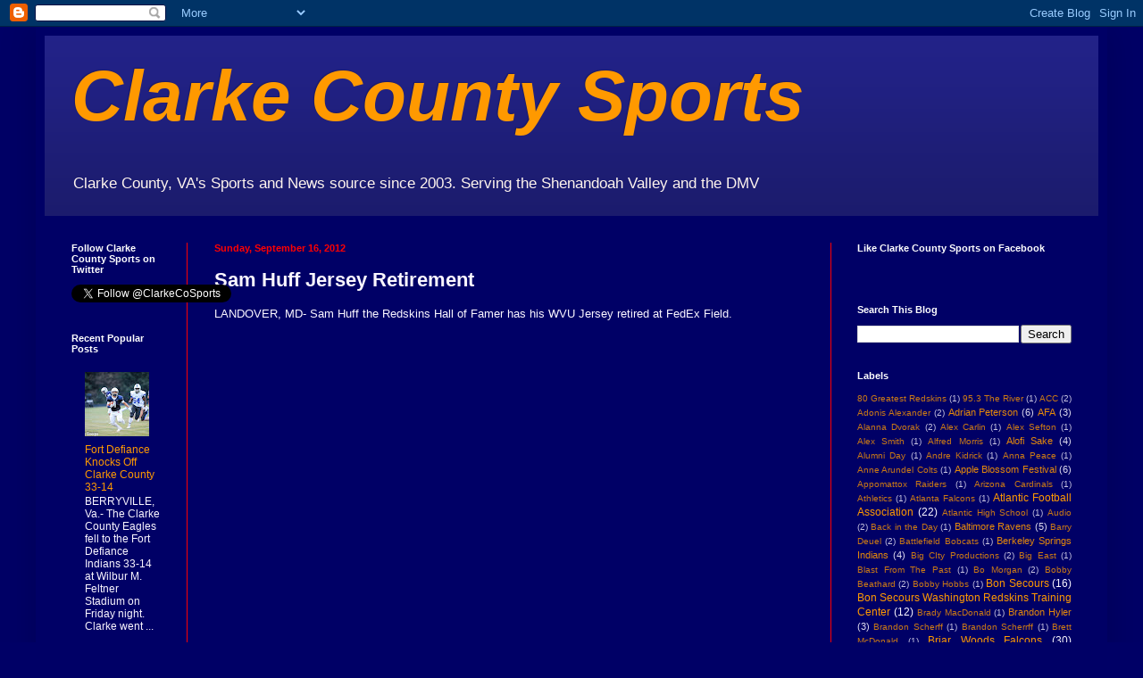

--- FILE ---
content_type: text/html; charset=UTF-8
request_url: http://www.clarkecountysports.com/2012/09/sam-huff-jersey-retirement.html
body_size: 20378
content:
<!DOCTYPE html>
<html class='v2' dir='ltr' lang='en'>
<head>
<link href='https://www.blogger.com/static/v1/widgets/335934321-css_bundle_v2.css' rel='stylesheet' type='text/css'/>
<meta content='width=1100' name='viewport'/>
<meta content='text/html; charset=UTF-8' http-equiv='Content-Type'/>
<meta content='blogger' name='generator'/>
<link href='http://www.clarkecountysports.com/favicon.ico' rel='icon' type='image/x-icon'/>
<link href='http://www.clarkecountysports.com/2012/09/sam-huff-jersey-retirement.html' rel='canonical'/>
<link rel="alternate" type="application/atom+xml" title="Clarke County Sports - Atom" href="http://www.clarkecountysports.com/feeds/posts/default" />
<link rel="alternate" type="application/rss+xml" title="Clarke County Sports - RSS" href="http://www.clarkecountysports.com/feeds/posts/default?alt=rss" />
<link rel="service.post" type="application/atom+xml" title="Clarke County Sports - Atom" href="https://www.blogger.com/feeds/327001888123673667/posts/default" />

<link rel="alternate" type="application/atom+xml" title="Clarke County Sports - Atom" href="http://www.clarkecountysports.com/feeds/9035000867741228039/comments/default" />
<!--Can't find substitution for tag [blog.ieCssRetrofitLinks]-->
<link href='https://i.ytimg.com/vi/Opw2RwZiDXI/hqdefault.jpg' rel='image_src'/>
<meta content='http://www.clarkecountysports.com/2012/09/sam-huff-jersey-retirement.html' property='og:url'/>
<meta content='Sam Huff Jersey Retirement' property='og:title'/>
<meta content='LANDOVER, MD- Sam Huff the Redskins Hall of Famer has his WVU Jersey retired at FedEx Field.    ' property='og:description'/>
<meta content='https://lh3.googleusercontent.com/blogger_img_proxy/AEn0k_sZd8_xjIcH_jyyv3qb6pIsaaDMNC6a2xbV-1SSaqfByiKnrlqT0-PYU_YYJSB-A4QMfNfewrkckHt0v5d8YYZCas_fzccwNHMaRlDumpoApCgQ=w1200-h630-n-k-no-nu' property='og:image'/>
<title>Clarke County Sports: Sam Huff Jersey Retirement</title>
<style id='page-skin-1' type='text/css'><!--
/*
-----------------------------------------------
Blogger Template Style
Name:     Simple
Designer: Blogger
URL:      www.blogger.com
----------------------------------------------- */
/* Content
----------------------------------------------- */
body {
font: normal normal 12px Arial, Tahoma, Helvetica, FreeSans, sans-serif;
color: #faf6ff;
background: #000066 none no-repeat scroll center center;
padding: 0 40px 40px 40px;
}
html body .region-inner {
min-width: 0;
max-width: 100%;
width: auto;
}
h2 {
font-size: 22px;
}
a:link {
text-decoration:none;
color: #ff9900;
}
a:visited {
text-decoration:none;
color: #ff9900;
}
a:hover {
text-decoration:underline;
color: #fcfaff;
}
.body-fauxcolumn-outer .fauxcolumn-inner {
background: transparent none repeat scroll top left;
_background-image: none;
}
.body-fauxcolumn-outer .cap-top {
position: absolute;
z-index: 1;
height: 400px;
width: 100%;
}
.body-fauxcolumn-outer .cap-top .cap-left {
width: 100%;
background: transparent none repeat-x scroll top left;
_background-image: none;
}
.content-outer {
-moz-box-shadow: 0 0 40px rgba(0, 0, 0, .15);
-webkit-box-shadow: 0 0 5px rgba(0, 0, 0, .15);
-goog-ms-box-shadow: 0 0 10px #333333;
box-shadow: 0 0 40px rgba(0, 0, 0, .15);
margin-bottom: 1px;
}
.content-inner {
padding: 10px 10px;
}
.content-inner {
background-color: #000066;
}
/* Header
----------------------------------------------- */
.header-outer {
background: #222288 url(//www.blogblog.com/1kt/simple/gradients_deep.png) repeat-x scroll 0 -400px;
_background-image: none;
}
.Header h1 {
font: italic bold 80px Impact, sans-serif;
color: #ff9900;
text-shadow: -1px -1px 1px rgba(0, 0, 0, .2);
}
.Header h1 a {
color: #ff9900;
}
.Header .description {
font-size: 140%;
color: #fff5ee;
}
.header-inner .Header .titlewrapper {
padding: 22px 30px;
}
.header-inner .Header .descriptionwrapper {
padding: 0 30px;
}
/* Tabs
----------------------------------------------- */
.tabs-inner .section:first-child {
border-top: 0 solid #f7f1ff;
}
.tabs-inner .section:first-child ul {
margin-top: -0;
border-top: 0 solid #f7f1ff;
border-left: 0 solid #f7f1ff;
border-right: 0 solid #f7f1ff;
}
.tabs-inner .widget ul {
background: #222266 none repeat-x scroll 0 -800px;
_background-image: none;
border-bottom: 1px solid #f7f1ff;
margin-top: 1px;
margin-left: -30px;
margin-right: -30px;
}
.tabs-inner .widget li a {
display: inline-block;
padding: .6em 1em;
font: normal normal 12px Arial, Tahoma, Helvetica, FreeSans, sans-serif;
color: #ff9900;
border-left: 1px solid #000066;
border-right: 0 solid #f7f1ff;
}
.tabs-inner .widget li:first-child a {
border-left: none;
}
.tabs-inner .widget li.selected a, .tabs-inner .widget li a:hover {
color: #ffffff;
background-color: #222255;
text-decoration: none;
}
/* Columns
----------------------------------------------- */
.main-outer {
border-top: 0 solid #ff0000;
}
.fauxcolumn-left-outer .fauxcolumn-inner {
border-right: 1px solid #ff0000;
}
.fauxcolumn-right-outer .fauxcolumn-inner {
border-left: 1px solid #ff0000;
}
/* Headings
----------------------------------------------- */
div.widget > h2,
div.widget h2.title {
margin: 0 0 1em 0;
font: normal bold 11px Arial, Tahoma, Helvetica, FreeSans, sans-serif;
color: #ffffff;
}
/* Widgets
----------------------------------------------- */
.widget .zippy {
color: #999999;
text-shadow: 2px 2px 1px rgba(0, 0, 0, .1);
}
.widget .popular-posts ul {
list-style: none;
}
/* Posts
----------------------------------------------- */
h2.date-header {
font: normal bold 11px Arial, Tahoma, Helvetica, FreeSans, sans-serif;
}
.date-header span {
background-color: transparent;
color: #ff0000;
padding: inherit;
letter-spacing: inherit;
margin: inherit;
}
.main-inner {
padding-top: 30px;
padding-bottom: 30px;
}
.main-inner .column-center-inner {
padding: 0 15px;
}
.main-inner .column-center-inner .section {
margin: 0 15px;
}
.post {
margin: 0 0 25px 0;
}
h3.post-title, .comments h4 {
font: normal bold 22px Arial, Tahoma, Helvetica, FreeSans, sans-serif;
margin: .75em 0 0;
}
.post-body {
font-size: 110%;
line-height: 1.4;
position: relative;
}
.post-body img, .post-body .tr-caption-container, .Profile img, .Image img,
.BlogList .item-thumbnail img {
padding: 4px;
background: #ffffff;
border: 1px solid #ff0000;
-moz-box-shadow: 1px 1px 5px rgba(0, 0, 0, .1);
-webkit-box-shadow: 1px 1px 5px rgba(0, 0, 0, .1);
box-shadow: 1px 1px 5px rgba(0, 0, 0, .1);
}
.post-body img, .post-body .tr-caption-container {
padding: 8px;
}
.post-body .tr-caption-container {
color: #ff0000;
}
.post-body .tr-caption-container img {
padding: 0;
background: transparent;
border: none;
-moz-box-shadow: 0 0 0 rgba(0, 0, 0, .1);
-webkit-box-shadow: 0 0 0 rgba(0, 0, 0, .1);
box-shadow: 0 0 0 rgba(0, 0, 0, .1);
}
.post-header {
margin: 0 0 1.5em;
line-height: 1.6;
font-size: 90%;
}
.post-footer {
margin: 20px -2px 0;
padding: 5px 10px;
color: #faf6ff;
background-color: #222266;
border-bottom: 1px solid #fff5ee;
line-height: 1.6;
font-size: 90%;
}
#comments .comment-author {
padding-top: 1.5em;
border-top: 1px solid #ff0000;
background-position: 0 1.5em;
}
#comments .comment-author:first-child {
padding-top: 0;
border-top: none;
}
.avatar-image-container {
margin: .2em 0 0;
}
#comments .avatar-image-container img {
border: 1px solid #ff0000;
}
/* Comments
----------------------------------------------- */
.comments .comments-content .icon.blog-author {
background-repeat: no-repeat;
background-image: url([data-uri]);
}
.comments .comments-content .loadmore a {
border-top: 1px solid #999999;
border-bottom: 1px solid #999999;
}
.comments .comment-thread.inline-thread {
background-color: #222266;
}
.comments .continue {
border-top: 2px solid #999999;
}
/* Accents
---------------------------------------------- */
.section-columns td.columns-cell {
border-left: 1px solid #ff0000;
}
.blog-pager {
background: transparent none no-repeat scroll top center;
}
.blog-pager-older-link, .home-link,
.blog-pager-newer-link {
background-color: #000066;
padding: 5px;
}
.footer-outer {
border-top: 0 dashed #bbbbbb;
}
/* Mobile
----------------------------------------------- */
body.mobile  {
background-size: auto;
}
.mobile .body-fauxcolumn-outer {
background: transparent none repeat scroll top left;
}
.mobile .body-fauxcolumn-outer .cap-top {
background-size: 100% auto;
}
.mobile .content-outer {
-webkit-box-shadow: 0 0 3px rgba(0, 0, 0, .15);
box-shadow: 0 0 3px rgba(0, 0, 0, .15);
}
.mobile .tabs-inner .widget ul {
margin-left: 0;
margin-right: 0;
}
.mobile .post {
margin: 0;
}
.mobile .main-inner .column-center-inner .section {
margin: 0;
}
.mobile .date-header span {
padding: 0.1em 10px;
margin: 0 -10px;
}
.mobile h3.post-title {
margin: 0;
}
.mobile .blog-pager {
background: transparent none no-repeat scroll top center;
}
.mobile .footer-outer {
border-top: none;
}
.mobile .main-inner, .mobile .footer-inner {
background-color: #000066;
}
.mobile-index-contents {
color: #faf6ff;
}
.mobile-link-button {
background-color: #ff9900;
}
.mobile-link-button a:link, .mobile-link-button a:visited {
color: #222288;
}
.mobile .tabs-inner .section:first-child {
border-top: none;
}
.mobile .tabs-inner .PageList .widget-content {
background-color: #222255;
color: #ffffff;
border-top: 1px solid #f7f1ff;
border-bottom: 1px solid #f7f1ff;
}
.mobile .tabs-inner .PageList .widget-content .pagelist-arrow {
border-left: 1px solid #f7f1ff;
}

--></style>
<style id='template-skin-1' type='text/css'><!--
body {
min-width: 1200px;
}
.content-outer, .content-fauxcolumn-outer, .region-inner {
min-width: 1200px;
max-width: 1200px;
_width: 1200px;
}
.main-inner .columns {
padding-left: 160px;
padding-right: 300px;
}
.main-inner .fauxcolumn-center-outer {
left: 160px;
right: 300px;
/* IE6 does not respect left and right together */
_width: expression(this.parentNode.offsetWidth -
parseInt("160px") -
parseInt("300px") + 'px');
}
.main-inner .fauxcolumn-left-outer {
width: 160px;
}
.main-inner .fauxcolumn-right-outer {
width: 300px;
}
.main-inner .column-left-outer {
width: 160px;
right: 100%;
margin-left: -160px;
}
.main-inner .column-right-outer {
width: 300px;
margin-right: -300px;
}
#layout {
min-width: 0;
}
#layout .content-outer {
min-width: 0;
width: 800px;
}
#layout .region-inner {
min-width: 0;
width: auto;
}
body#layout div.add_widget {
padding: 8px;
}
body#layout div.add_widget a {
margin-left: 32px;
}
--></style>
<link href='https://www.blogger.com/dyn-css/authorization.css?targetBlogID=327001888123673667&amp;zx=e1083ec0-ccdf-4a05-b579-f45d44f849b4' media='none' onload='if(media!=&#39;all&#39;)media=&#39;all&#39;' rel='stylesheet'/><noscript><link href='https://www.blogger.com/dyn-css/authorization.css?targetBlogID=327001888123673667&amp;zx=e1083ec0-ccdf-4a05-b579-f45d44f849b4' rel='stylesheet'/></noscript>
<meta name='google-adsense-platform-account' content='ca-host-pub-1556223355139109'/>
<meta name='google-adsense-platform-domain' content='blogspot.com'/>

<!-- data-ad-client=ca-pub-2896783426453759 -->

</head>
<body class='loading variant-deep'>
<div class='navbar section' id='navbar' name='Navbar'><div class='widget Navbar' data-version='1' id='Navbar1'><script type="text/javascript">
    function setAttributeOnload(object, attribute, val) {
      if(window.addEventListener) {
        window.addEventListener('load',
          function(){ object[attribute] = val; }, false);
      } else {
        window.attachEvent('onload', function(){ object[attribute] = val; });
      }
    }
  </script>
<div id="navbar-iframe-container"></div>
<script type="text/javascript" src="https://apis.google.com/js/platform.js"></script>
<script type="text/javascript">
      gapi.load("gapi.iframes:gapi.iframes.style.bubble", function() {
        if (gapi.iframes && gapi.iframes.getContext) {
          gapi.iframes.getContext().openChild({
              url: 'https://www.blogger.com/navbar/327001888123673667?po\x3d9035000867741228039\x26origin\x3dhttp://www.clarkecountysports.com',
              where: document.getElementById("navbar-iframe-container"),
              id: "navbar-iframe"
          });
        }
      });
    </script><script type="text/javascript">
(function() {
var script = document.createElement('script');
script.type = 'text/javascript';
script.src = '//pagead2.googlesyndication.com/pagead/js/google_top_exp.js';
var head = document.getElementsByTagName('head')[0];
if (head) {
head.appendChild(script);
}})();
</script>
</div></div>
<div class='body-fauxcolumns'>
<div class='fauxcolumn-outer body-fauxcolumn-outer'>
<div class='cap-top'>
<div class='cap-left'></div>
<div class='cap-right'></div>
</div>
<div class='fauxborder-left'>
<div class='fauxborder-right'></div>
<div class='fauxcolumn-inner'>
</div>
</div>
<div class='cap-bottom'>
<div class='cap-left'></div>
<div class='cap-right'></div>
</div>
</div>
</div>
<div class='content'>
<div class='content-fauxcolumns'>
<div class='fauxcolumn-outer content-fauxcolumn-outer'>
<div class='cap-top'>
<div class='cap-left'></div>
<div class='cap-right'></div>
</div>
<div class='fauxborder-left'>
<div class='fauxborder-right'></div>
<div class='fauxcolumn-inner'>
</div>
</div>
<div class='cap-bottom'>
<div class='cap-left'></div>
<div class='cap-right'></div>
</div>
</div>
</div>
<div class='content-outer'>
<div class='content-cap-top cap-top'>
<div class='cap-left'></div>
<div class='cap-right'></div>
</div>
<div class='fauxborder-left content-fauxborder-left'>
<div class='fauxborder-right content-fauxborder-right'></div>
<div class='content-inner'>
<header>
<div class='header-outer'>
<div class='header-cap-top cap-top'>
<div class='cap-left'></div>
<div class='cap-right'></div>
</div>
<div class='fauxborder-left header-fauxborder-left'>
<div class='fauxborder-right header-fauxborder-right'></div>
<div class='region-inner header-inner'>
<div class='header section' id='header' name='Header'><div class='widget Header' data-version='1' id='Header1'>
<div id='header-inner'>
<div class='titlewrapper'>
<h1 class='title'>
<a href='http://www.clarkecountysports.com/'>
Clarke County Sports
</a>
</h1>
</div>
<div class='descriptionwrapper'>
<p class='description'><span>Clarke County, VA's Sports and News source since 2003. Serving the Shenandoah Valley and the DMV</span></p>
</div>
</div>
</div></div>
</div>
</div>
<div class='header-cap-bottom cap-bottom'>
<div class='cap-left'></div>
<div class='cap-right'></div>
</div>
</div>
</header>
<div class='tabs-outer'>
<div class='tabs-cap-top cap-top'>
<div class='cap-left'></div>
<div class='cap-right'></div>
</div>
<div class='fauxborder-left tabs-fauxborder-left'>
<div class='fauxborder-right tabs-fauxborder-right'></div>
<div class='region-inner tabs-inner'>
<div class='tabs no-items section' id='crosscol' name='Cross-Column'></div>
<div class='tabs no-items section' id='crosscol-overflow' name='Cross-Column 2'></div>
</div>
</div>
<div class='tabs-cap-bottom cap-bottom'>
<div class='cap-left'></div>
<div class='cap-right'></div>
</div>
</div>
<div class='main-outer'>
<div class='main-cap-top cap-top'>
<div class='cap-left'></div>
<div class='cap-right'></div>
</div>
<div class='fauxborder-left main-fauxborder-left'>
<div class='fauxborder-right main-fauxborder-right'></div>
<div class='region-inner main-inner'>
<div class='columns fauxcolumns'>
<div class='fauxcolumn-outer fauxcolumn-center-outer'>
<div class='cap-top'>
<div class='cap-left'></div>
<div class='cap-right'></div>
</div>
<div class='fauxborder-left'>
<div class='fauxborder-right'></div>
<div class='fauxcolumn-inner'>
</div>
</div>
<div class='cap-bottom'>
<div class='cap-left'></div>
<div class='cap-right'></div>
</div>
</div>
<div class='fauxcolumn-outer fauxcolumn-left-outer'>
<div class='cap-top'>
<div class='cap-left'></div>
<div class='cap-right'></div>
</div>
<div class='fauxborder-left'>
<div class='fauxborder-right'></div>
<div class='fauxcolumn-inner'>
</div>
</div>
<div class='cap-bottom'>
<div class='cap-left'></div>
<div class='cap-right'></div>
</div>
</div>
<div class='fauxcolumn-outer fauxcolumn-right-outer'>
<div class='cap-top'>
<div class='cap-left'></div>
<div class='cap-right'></div>
</div>
<div class='fauxborder-left'>
<div class='fauxborder-right'></div>
<div class='fauxcolumn-inner'>
</div>
</div>
<div class='cap-bottom'>
<div class='cap-left'></div>
<div class='cap-right'></div>
</div>
</div>
<!-- corrects IE6 width calculation -->
<div class='columns-inner'>
<div class='column-center-outer'>
<div class='column-center-inner'>
<div class='main section' id='main' name='Main'><div class='widget Blog' data-version='1' id='Blog1'>
<div class='blog-posts hfeed'>

          <div class="date-outer">
        
<h2 class='date-header'><span>Sunday, September 16, 2012</span></h2>

          <div class="date-posts">
        
<div class='post-outer'>
<div class='post hentry uncustomized-post-template' itemprop='blogPost' itemscope='itemscope' itemtype='http://schema.org/BlogPosting'>
<meta content='https://i.ytimg.com/vi/Opw2RwZiDXI/hqdefault.jpg' itemprop='image_url'/>
<meta content='327001888123673667' itemprop='blogId'/>
<meta content='9035000867741228039' itemprop='postId'/>
<a name='9035000867741228039'></a>
<h3 class='post-title entry-title' itemprop='name'>
Sam Huff Jersey Retirement
</h3>
<div class='post-header'>
<div class='post-header-line-1'></div>
</div>
<div class='post-body entry-content' id='post-body-9035000867741228039' itemprop='description articleBody'>
LANDOVER, MD- Sam Huff the Redskins Hall of Famer has his WVU Jersey retired at FedEx Field.<br />
<br />
<iframe allowfullscreen="allowfullscreen" frameborder="0" height="360" src="http://www.youtube.com/embed/Opw2RwZiDXI" width="640"></iframe><br />
<div style='clear: both;'></div>
</div>
<div class='post-footer'>
<div class='post-footer-line post-footer-line-1'>
<span class='post-author vcard'>
Posted by
<span class='fn' itemprop='author' itemscope='itemscope' itemtype='http://schema.org/Person'>
<meta content='https://www.blogger.com/profile/16761721100159347381' itemprop='url'/>
<a class='g-profile' href='https://www.blogger.com/profile/16761721100159347381' rel='author' title='author profile'>
<span itemprop='name'>Clarke County Sports</span>
</a>
</span>
</span>
<span class='post-timestamp'>
at
<meta content='http://www.clarkecountysports.com/2012/09/sam-huff-jersey-retirement.html' itemprop='url'/>
<a class='timestamp-link' href='http://www.clarkecountysports.com/2012/09/sam-huff-jersey-retirement.html' rel='bookmark' title='permanent link'><abbr class='published' itemprop='datePublished' title='2012-09-16T11:05:00-04:00'>11:05&#8239;AM</abbr></a>
</span>
<span class='post-comment-link'>
</span>
<span class='post-icons'>
<span class='item-action'>
<a href='https://www.blogger.com/email-post/327001888123673667/9035000867741228039' title='Email Post'>
<img alt='' class='icon-action' height='13' src='https://resources.blogblog.com/img/icon18_email.gif' width='18'/>
</a>
</span>
<span class='item-control blog-admin pid-1772936496'>
<a href='https://www.blogger.com/post-edit.g?blogID=327001888123673667&postID=9035000867741228039&from=pencil' title='Edit Post'>
<img alt='' class='icon-action' height='18' src='https://resources.blogblog.com/img/icon18_edit_allbkg.gif' width='18'/>
</a>
</span>
</span>
<div class='post-share-buttons goog-inline-block'>
<a class='goog-inline-block share-button sb-email' href='https://www.blogger.com/share-post.g?blogID=327001888123673667&postID=9035000867741228039&target=email' target='_blank' title='Email This'><span class='share-button-link-text'>Email This</span></a><a class='goog-inline-block share-button sb-blog' href='https://www.blogger.com/share-post.g?blogID=327001888123673667&postID=9035000867741228039&target=blog' onclick='window.open(this.href, "_blank", "height=270,width=475"); return false;' target='_blank' title='BlogThis!'><span class='share-button-link-text'>BlogThis!</span></a><a class='goog-inline-block share-button sb-twitter' href='https://www.blogger.com/share-post.g?blogID=327001888123673667&postID=9035000867741228039&target=twitter' target='_blank' title='Share to X'><span class='share-button-link-text'>Share to X</span></a><a class='goog-inline-block share-button sb-facebook' href='https://www.blogger.com/share-post.g?blogID=327001888123673667&postID=9035000867741228039&target=facebook' onclick='window.open(this.href, "_blank", "height=430,width=640"); return false;' target='_blank' title='Share to Facebook'><span class='share-button-link-text'>Share to Facebook</span></a><a class='goog-inline-block share-button sb-pinterest' href='https://www.blogger.com/share-post.g?blogID=327001888123673667&postID=9035000867741228039&target=pinterest' target='_blank' title='Share to Pinterest'><span class='share-button-link-text'>Share to Pinterest</span></a>
</div>
</div>
<div class='post-footer-line post-footer-line-2'>
<span class='post-labels'>
Labels:
<a href='http://www.clarkecountysports.com/search/label/College%20Football' rel='tag'>College Football</a>,
<a href='http://www.clarkecountysports.com/search/label/FedEx%20Field' rel='tag'>FedEx Field</a>,
<a href='http://www.clarkecountysports.com/search/label/Loudoun%20Times-Mirror' rel='tag'>Loudoun Times-Mirror</a>,
<a href='http://www.clarkecountysports.com/search/label/loudountimes.com' rel='tag'>loudountimes.com</a>,
<a href='http://www.clarkecountysports.com/search/label/Moe%20Murphy' rel='tag'>Moe Murphy</a>,
<a href='http://www.clarkecountysports.com/search/label/NCAA' rel='tag'>NCAA</a>,
<a href='http://www.clarkecountysports.com/search/label/Sam%20Huff' rel='tag'>Sam Huff</a>,
<a href='http://www.clarkecountysports.com/search/label/Virginia%20529%20College%20Savings%20Classic' rel='tag'>Virginia 529 College Savings Classic</a>,
<a href='http://www.clarkecountysports.com/search/label/West%20Virginia%20University' rel='tag'>West Virginia University</a>,
<a href='http://www.clarkecountysports.com/search/label/WVU' rel='tag'>WVU</a>
</span>
</div>
<div class='post-footer-line post-footer-line-3'>
<span class='post-location'>
</span>
</div>
</div>
</div>
<div class='comments' id='comments'>
<a name='comments'></a>
<h4>No comments:</h4>
<div id='Blog1_comments-block-wrapper'>
<dl class='avatar-comment-indent' id='comments-block'>
</dl>
</div>
<p class='comment-footer'>
<div class='comment-form'>
<a name='comment-form'></a>
<h4 id='comment-post-message'>Post a Comment</h4>
<p>
</p>
<a href='https://www.blogger.com/comment/frame/327001888123673667?po=9035000867741228039&hl=en&saa=85391&origin=http://www.clarkecountysports.com' id='comment-editor-src'></a>
<iframe allowtransparency='true' class='blogger-iframe-colorize blogger-comment-from-post' frameborder='0' height='410px' id='comment-editor' name='comment-editor' src='' width='100%'></iframe>
<script src='https://www.blogger.com/static/v1/jsbin/1345082660-comment_from_post_iframe.js' type='text/javascript'></script>
<script type='text/javascript'>
      BLOG_CMT_createIframe('https://www.blogger.com/rpc_relay.html');
    </script>
</div>
</p>
</div>
</div>

        </div></div>
      
</div>
<div class='blog-pager' id='blog-pager'>
<span id='blog-pager-newer-link'>
<a class='blog-pager-newer-link' href='http://www.clarkecountysports.com/2012/09/former-park-view-patriot-brandon-lee.html' id='Blog1_blog-pager-newer-link' title='Newer Post'>Newer Post</a>
</span>
<span id='blog-pager-older-link'>
<a class='blog-pager-older-link' href='http://www.clarkecountysports.com/2012/09/sam-huff-day-at-fedex-field.html' id='Blog1_blog-pager-older-link' title='Older Post'>Older Post</a>
</span>
<a class='home-link' href='http://www.clarkecountysports.com/'>Home</a>
</div>
<div class='clear'></div>
<div class='post-feeds'>
<div class='feed-links'>
Subscribe to:
<a class='feed-link' href='http://www.clarkecountysports.com/feeds/9035000867741228039/comments/default' target='_blank' type='application/atom+xml'>Post Comments (Atom)</a>
</div>
</div>
</div></div>
</div>
</div>
<div class='column-left-outer'>
<div class='column-left-inner'>
<aside>
<div class='sidebar section' id='sidebar-left-1'><div class='widget HTML' data-version='1' id='HTML3'>
<h2 class='title'>Follow Clarke County Sports on Twitter</h2>
<div class='widget-content'>
<a href="https://twitter.com/ClarkeCoSports" class="twitter-follow-button" data-show-count="false">Follow @ClarkeCoSports</a>
<script>!function(d,s,id){var js,fjs=d.getElementsByTagName(s)[0],p=/^http:/.test(d.location)?'http':'https';if(!d.getElementById(id)){js=d.createElement(s);js.id=id;js.src=p+'://platform.twitter.com/widgets.js';fjs.parentNode.insertBefore(js,fjs);}}(document, 'script', 'twitter-wjs');</script>
</div>
<div class='clear'></div>
</div><div class='widget PopularPosts' data-version='1' id='PopularPosts1'>
<h2>Recent Popular Posts</h2>
<div class='widget-content popular-posts'>
<ul>
<li>
<div class='item-content'>
<div class='item-thumbnail'>
<a href='http://www.clarkecountysports.com/2025/09/fort-defiance-knocks-off-clarke-county.html' target='_blank'>
<img alt='' border='0' src='https://blogger.googleusercontent.com/img/b/R29vZ2xl/AVvXsEjkMTRE1S3q-fsTPP0Mn6VS1e6fVDJaqCfqV7HzhbmPuVEGgYoA_R5FPeWKsDbLfYi9ITQ2fRVtheQwlFxEHMmDlXdLDdMIRZDdqQJvO1JePiN3uylogg7PPbuHufzVSn-tOEVCo7UIKDEdGG8ndOTo2NPgFI2P5iHx9DXXpWbhe3VIcHItCCVtZ4SIruhH/w72-h72-p-k-no-nu/00212.jpg'/>
</a>
</div>
<div class='item-title'><a href='http://www.clarkecountysports.com/2025/09/fort-defiance-knocks-off-clarke-county.html'>Fort Defiance Knocks Off Clarke County 33-14</a></div>
<div class='item-snippet'>BERRYVILLE, Va.- The Clarke County Eagles fell to the Fort Defiance Indians 33-14 at Wilbur M. Feltner Stadium on Friday night. Clarke went ...</div>
</div>
<div style='clear: both;'></div>
</li>
<li>
<div class='item-content'>
<div class='item-thumbnail'>
<a href='http://www.clarkecountysports.com/2025/09/eagles-fall-to-james-wood-44-3-in.html' target='_blank'>
<img alt='' border='0' src='https://lh3.googleusercontent.com/blogger_img_proxy/AEn0k_svfgiiPs5fF0gr7qR5mmJzHipcXv8SciaFaYSE7n0sOeqpNzS975baePPnJL4v8Ioy7oOzMPEZupPwC2kjLP-ztyC5eVZyYBmSQqaIpZmW7ygv=w72-h72-n-k-no-nu'/>
</a>
</div>
<div class='item-title'><a href='http://www.clarkecountysports.com/2025/09/eagles-fall-to-james-wood-44-3-in.html'>Eagles fall to James Wood 44-3 in Football Opener</a></div>
<div class='item-snippet'>BERRYVILLE, Va.- The Clarke County Eagles fell to the James Wood Colonels 44-3 in the season opener at the Felt. The Eagles Drake Barton con...</div>
</div>
<div style='clear: both;'></div>
</li>
<li>
<div class='item-content'>
<div class='item-thumbnail'>
<a href='http://www.clarkecountysports.com/2025/08/preseason-football-interview-with-coach.html' target='_blank'>
<img alt='' border='0' src='https://lh3.googleusercontent.com/blogger_img_proxy/AEn0k_sczHPOQnxDjzjBp1y6kCkusfKdo40Yv8vCQj9h3GT-_g7B8Ja1_U_PapDChw8_P1NyeeIYcsaPu1BnHduOkmh28GS8BUo8nCWMSmr79Aqn6iR1=w72-h72-n-k-no-nu'/>
</a>
</div>
<div class='item-title'><a href='http://www.clarkecountysports.com/2025/08/preseason-football-interview-with-coach.html'>Preseason football interview with Coach Casey Childs</a></div>
<div class='item-snippet'>&#160;BERRYVILLE, Va.-&#160; Clarke County Eagles head football coach Casey Childs sat down with Moe Murphy of Clarke County Sports to discuss the upc...</div>
</div>
<div style='clear: both;'></div>
</li>
<li>
<div class='item-content'>
<div class='item-thumbnail'>
<a href='http://www.clarkecountysports.com/2025/08/friday-night-lights-summer-2025.html' target='_blank'>
<img alt='' border='0' src='https://lh3.googleusercontent.com/blogger_img_proxy/AEn0k_vCxxjz5w6Z3YZzukwSjPi9SG47wgkTnEOaptH0tr47UPjuH35bfhqcH8gkpp7qgP-J5KhuE8HfzxyIpk5I-799vh-vNR2eVTvdYiPzJTPzEl3uyw=w72-h72-n-k-no-nu'/>
</a>
</div>
<div class='item-title'><a href='http://www.clarkecountysports.com/2025/08/friday-night-lights-summer-2025.html'>Friday Night Lights  Summer 2025</a></div>
<div class='item-snippet'>BLUEMONT, Va.-&#160; Doug Aylestock of Clarke County Sports and Photography Concepts was on hand to cover the Clarke County Eagles football team ...</div>
</div>
<div style='clear: both;'></div>
</li>
<li>
<div class='item-content'>
<div class='item-thumbnail'>
<a href='http://www.clarkecountysports.com/2024/11/eagles-finish-perfect-regular-season.html' target='_blank'>
<img alt='' border='0' src='https://lh3.googleusercontent.com/blogger_img_proxy/AEn0k_u946cSDSCg_rGpeiR-OjqFelstMU3F1FIhh-N1RBgw1td7vTqzSpTruZpsjHk5pOweLGW76J4_vWhb0_3DrpH-bvIZ4JnrnmlJkixKZ_zRRmHl7g=w72-h72-n-k-no-nu'/>
</a>
</div>
<div class='item-title'><a href='http://www.clarkecountysports.com/2024/11/eagles-finish-perfect-regular-season.html'>Eagles Finish Perfect Regular Season and Capture the Bull Run District Championship</a></div>
<div class='item-snippet'>MADISON, Va.-&#160; The Clarke County Eagles football team entered the school record book Friday night to become the tenth team in school history...</div>
</div>
<div style='clear: both;'></div>
</li>
</ul>
<div class='clear'></div>
</div>
</div><div class='widget Stats' data-version='1' id='Stats1'>
<h2>Total Pageviews</h2>
<div class='widget-content'>
<div id='Stats1_content' style='display: none;'>
<span class='counter-wrapper text-counter-wrapper' id='Stats1_totalCount'>
</span>
<div class='clear'></div>
</div>
</div>
</div></div>
</aside>
</div>
</div>
<div class='column-right-outer'>
<div class='column-right-inner'>
<aside>
<div class='sidebar section' id='sidebar-right-1'><div class='widget HTML' data-version='1' id='HTML4'>
<h2 class='title'>Like Clarke County Sports on Facebook</h2>
<div class='widget-content'>
<div id="fb-root"></div>
<script>(function(d, s, id) {
  var js, fjs = d.getElementsByTagName(s)[0];
  if (d.getElementById(id)) return;
  js = d.createElement(s); js.id = id;
  js.src = "//connect.facebook.net/en_US/sdk.js#xfbml=1&version=v2.3";
  fjs.parentNode.insertBefore(js, fjs);
}(document, 'script', 'facebook-jssdk'));</script>

<div class="fb-page" data-href="https://www.facebook.com//pages/Clarke-County-Sports/293948812623" data-hide-cover="false" data-show-facepile="true" data-show-posts="false"></div>
</div>
<div class='clear'></div>
</div><div class='widget BlogSearch' data-version='1' id='BlogSearch1'>
<h2 class='title'>Search This Blog</h2>
<div class='widget-content'>
<div id='BlogSearch1_form'>
<form action='http://www.clarkecountysports.com/search' class='gsc-search-box' target='_top'>
<table cellpadding='0' cellspacing='0' class='gsc-search-box'>
<tbody>
<tr>
<td class='gsc-input'>
<input autocomplete='off' class='gsc-input' name='q' size='10' title='search' type='text' value=''/>
</td>
<td class='gsc-search-button'>
<input class='gsc-search-button' title='search' type='submit' value='Search'/>
</td>
</tr>
</tbody>
</table>
</form>
</div>
</div>
<div class='clear'></div>
</div><div class='widget Label' data-version='1' id='Label1'>
<h2>Labels</h2>
<div class='widget-content cloud-label-widget-content'>
<span class='label-size label-size-1'>
<a dir='ltr' href='http://www.clarkecountysports.com/search/label/80%20Greatest%20Redskins'>80 Greatest Redskins</a>
<span class='label-count' dir='ltr'>(1)</span>
</span>
<span class='label-size label-size-1'>
<a dir='ltr' href='http://www.clarkecountysports.com/search/label/95.3%20The%20River'>95.3 The River</a>
<span class='label-count' dir='ltr'>(1)</span>
</span>
<span class='label-size label-size-1'>
<a dir='ltr' href='http://www.clarkecountysports.com/search/label/ACC'>ACC</a>
<span class='label-count' dir='ltr'>(2)</span>
</span>
<span class='label-size label-size-1'>
<a dir='ltr' href='http://www.clarkecountysports.com/search/label/Adonis%20Alexander'>Adonis Alexander</a>
<span class='label-count' dir='ltr'>(2)</span>
</span>
<span class='label-size label-size-2'>
<a dir='ltr' href='http://www.clarkecountysports.com/search/label/Adrian%20Peterson'>Adrian Peterson</a>
<span class='label-count' dir='ltr'>(6)</span>
</span>
<span class='label-size label-size-2'>
<a dir='ltr' href='http://www.clarkecountysports.com/search/label/AFA'>AFA</a>
<span class='label-count' dir='ltr'>(3)</span>
</span>
<span class='label-size label-size-1'>
<a dir='ltr' href='http://www.clarkecountysports.com/search/label/Alanna%20Dvorak'>Alanna Dvorak</a>
<span class='label-count' dir='ltr'>(2)</span>
</span>
<span class='label-size label-size-1'>
<a dir='ltr' href='http://www.clarkecountysports.com/search/label/Alex%20Carlin'>Alex Carlin</a>
<span class='label-count' dir='ltr'>(1)</span>
</span>
<span class='label-size label-size-1'>
<a dir='ltr' href='http://www.clarkecountysports.com/search/label/Alex%20Sefton'>Alex Sefton</a>
<span class='label-count' dir='ltr'>(1)</span>
</span>
<span class='label-size label-size-1'>
<a dir='ltr' href='http://www.clarkecountysports.com/search/label/Alex%20Smith'>Alex Smith</a>
<span class='label-count' dir='ltr'>(1)</span>
</span>
<span class='label-size label-size-1'>
<a dir='ltr' href='http://www.clarkecountysports.com/search/label/Alfred%20Morris'>Alfred Morris</a>
<span class='label-count' dir='ltr'>(1)</span>
</span>
<span class='label-size label-size-2'>
<a dir='ltr' href='http://www.clarkecountysports.com/search/label/Alofi%20Sake'>Alofi Sake</a>
<span class='label-count' dir='ltr'>(4)</span>
</span>
<span class='label-size label-size-1'>
<a dir='ltr' href='http://www.clarkecountysports.com/search/label/Alumni%20Day'>Alumni Day</a>
<span class='label-count' dir='ltr'>(1)</span>
</span>
<span class='label-size label-size-1'>
<a dir='ltr' href='http://www.clarkecountysports.com/search/label/Andre%20Kidrick'>Andre Kidrick</a>
<span class='label-count' dir='ltr'>(1)</span>
</span>
<span class='label-size label-size-1'>
<a dir='ltr' href='http://www.clarkecountysports.com/search/label/Anna%20Peace'>Anna Peace</a>
<span class='label-count' dir='ltr'>(1)</span>
</span>
<span class='label-size label-size-1'>
<a dir='ltr' href='http://www.clarkecountysports.com/search/label/Anne%20Arundel%20Colts'>Anne Arundel Colts</a>
<span class='label-count' dir='ltr'>(1)</span>
</span>
<span class='label-size label-size-2'>
<a dir='ltr' href='http://www.clarkecountysports.com/search/label/Apple%20Blossom%20Festival'>Apple Blossom Festival</a>
<span class='label-count' dir='ltr'>(6)</span>
</span>
<span class='label-size label-size-1'>
<a dir='ltr' href='http://www.clarkecountysports.com/search/label/Appomattox%20Raiders'>Appomattox Raiders</a>
<span class='label-count' dir='ltr'>(1)</span>
</span>
<span class='label-size label-size-1'>
<a dir='ltr' href='http://www.clarkecountysports.com/search/label/Arizona%20Cardinals'>Arizona Cardinals</a>
<span class='label-count' dir='ltr'>(1)</span>
</span>
<span class='label-size label-size-1'>
<a dir='ltr' href='http://www.clarkecountysports.com/search/label/Athletics'>Athletics</a>
<span class='label-count' dir='ltr'>(1)</span>
</span>
<span class='label-size label-size-1'>
<a dir='ltr' href='http://www.clarkecountysports.com/search/label/Atlanta%20Falcons'>Atlanta Falcons</a>
<span class='label-count' dir='ltr'>(1)</span>
</span>
<span class='label-size label-size-3'>
<a dir='ltr' href='http://www.clarkecountysports.com/search/label/Atlantic%20Football%20Association'>Atlantic Football Association</a>
<span class='label-count' dir='ltr'>(22)</span>
</span>
<span class='label-size label-size-1'>
<a dir='ltr' href='http://www.clarkecountysports.com/search/label/Atlantic%20High%20School'>Atlantic High School</a>
<span class='label-count' dir='ltr'>(1)</span>
</span>
<span class='label-size label-size-1'>
<a dir='ltr' href='http://www.clarkecountysports.com/search/label/Audio'>Audio</a>
<span class='label-count' dir='ltr'>(2)</span>
</span>
<span class='label-size label-size-1'>
<a dir='ltr' href='http://www.clarkecountysports.com/search/label/Back%20in%20the%20Day'>Back in the Day</a>
<span class='label-count' dir='ltr'>(1)</span>
</span>
<span class='label-size label-size-2'>
<a dir='ltr' href='http://www.clarkecountysports.com/search/label/Baltimore%20Ravens'>Baltimore Ravens</a>
<span class='label-count' dir='ltr'>(5)</span>
</span>
<span class='label-size label-size-1'>
<a dir='ltr' href='http://www.clarkecountysports.com/search/label/Barry%20Deuel'>Barry Deuel</a>
<span class='label-count' dir='ltr'>(2)</span>
</span>
<span class='label-size label-size-1'>
<a dir='ltr' href='http://www.clarkecountysports.com/search/label/Battlefield%20Bobcats'>Battlefield Bobcats</a>
<span class='label-count' dir='ltr'>(1)</span>
</span>
<span class='label-size label-size-2'>
<a dir='ltr' href='http://www.clarkecountysports.com/search/label/Berkeley%20Springs%20Indians'>Berkeley Springs Indians</a>
<span class='label-count' dir='ltr'>(4)</span>
</span>
<span class='label-size label-size-1'>
<a dir='ltr' href='http://www.clarkecountysports.com/search/label/Big%20CIty%20Productions'>Big CIty Productions</a>
<span class='label-count' dir='ltr'>(2)</span>
</span>
<span class='label-size label-size-1'>
<a dir='ltr' href='http://www.clarkecountysports.com/search/label/Big%20East'>Big East</a>
<span class='label-count' dir='ltr'>(1)</span>
</span>
<span class='label-size label-size-1'>
<a dir='ltr' href='http://www.clarkecountysports.com/search/label/Blast%20From%20The%20Past'>Blast From The Past</a>
<span class='label-count' dir='ltr'>(1)</span>
</span>
<span class='label-size label-size-1'>
<a dir='ltr' href='http://www.clarkecountysports.com/search/label/Bo%20Morgan'>Bo Morgan</a>
<span class='label-count' dir='ltr'>(2)</span>
</span>
<span class='label-size label-size-1'>
<a dir='ltr' href='http://www.clarkecountysports.com/search/label/Bobby%20Beathard'>Bobby Beathard</a>
<span class='label-count' dir='ltr'>(2)</span>
</span>
<span class='label-size label-size-1'>
<a dir='ltr' href='http://www.clarkecountysports.com/search/label/Bobby%20Hobbs'>Bobby Hobbs</a>
<span class='label-count' dir='ltr'>(1)</span>
</span>
<span class='label-size label-size-3'>
<a dir='ltr' href='http://www.clarkecountysports.com/search/label/Bon%20Secours'>Bon Secours</a>
<span class='label-count' dir='ltr'>(16)</span>
</span>
<span class='label-size label-size-3'>
<a dir='ltr' href='http://www.clarkecountysports.com/search/label/Bon%20Secours%20Washington%20Redskins%20Training%20Center'>Bon Secours Washington Redskins Training Center</a>
<span class='label-count' dir='ltr'>(12)</span>
</span>
<span class='label-size label-size-1'>
<a dir='ltr' href='http://www.clarkecountysports.com/search/label/Brady%20MacDonald'>Brady MacDonald</a>
<span class='label-count' dir='ltr'>(1)</span>
</span>
<span class='label-size label-size-2'>
<a dir='ltr' href='http://www.clarkecountysports.com/search/label/Brandon%20Hyler'>Brandon Hyler</a>
<span class='label-count' dir='ltr'>(3)</span>
</span>
<span class='label-size label-size-1'>
<a dir='ltr' href='http://www.clarkecountysports.com/search/label/Brandon%20Scherff'>Brandon Scherff</a>
<span class='label-count' dir='ltr'>(1)</span>
</span>
<span class='label-size label-size-1'>
<a dir='ltr' href='http://www.clarkecountysports.com/search/label/Brandon%20Scherrff'>Brandon Scherrff</a>
<span class='label-count' dir='ltr'>(1)</span>
</span>
<span class='label-size label-size-1'>
<a dir='ltr' href='http://www.clarkecountysports.com/search/label/Brett%20McDonald'>Brett McDonald</a>
<span class='label-count' dir='ltr'>(1)</span>
</span>
<span class='label-size label-size-3'>
<a dir='ltr' href='http://www.clarkecountysports.com/search/label/Briar%20Woods%20Falcons'>Briar Woods Falcons</a>
<span class='label-count' dir='ltr'>(30)</span>
</span>
<span class='label-size label-size-2'>
<a dir='ltr' href='http://www.clarkecountysports.com/search/label/Bridgewater%20College'>Bridgewater College</a>
<span class='label-count' dir='ltr'>(4)</span>
</span>
<span class='label-size label-size-1'>
<a dir='ltr' href='http://www.clarkecountysports.com/search/label/Brig%20Owens'>Brig Owens</a>
<span class='label-count' dir='ltr'>(1)</span>
</span>
<span class='label-size label-size-2'>
<a dir='ltr' href='http://www.clarkecountysports.com/search/label/Broad%20Run%20Spartans'>Broad Run Spartans</a>
<span class='label-count' dir='ltr'>(6)</span>
</span>
<span class='label-size label-size-1'>
<a dir='ltr' href='http://www.clarkecountysports.com/search/label/Bruce%20Allen'>Bruce Allen</a>
<span class='label-count' dir='ltr'>(2)</span>
</span>
<span class='label-size label-size-2'>
<a dir='ltr' href='http://www.clarkecountysports.com/search/label/Bryan%20Wallace'>Bryan Wallace</a>
<span class='label-count' dir='ltr'>(6)</span>
</span>
<span class='label-size label-size-1'>
<a dir='ltr' href='http://www.clarkecountysports.com/search/label/Buddy%20Rizer'>Buddy Rizer</a>
<span class='label-count' dir='ltr'>(1)</span>
</span>
<span class='label-size label-size-2'>
<a dir='ltr' href='http://www.clarkecountysports.com/search/label/Buffalo%20Gap%20Bison'>Buffalo Gap Bison</a>
<span class='label-count' dir='ltr'>(5)</span>
</span>
<span class='label-size label-size-4'>
<a dir='ltr' href='http://www.clarkecountysports.com/search/label/Bull%20Run%20District'>Bull Run District</a>
<span class='label-count' dir='ltr'>(110)</span>
</span>
<span class='label-size label-size-1'>
<a dir='ltr' href='http://www.clarkecountysports.com/search/label/Bulletin'>Bulletin</a>
<span class='label-count' dir='ltr'>(1)</span>
</span>
<span class='label-size label-size-1'>
<a dir='ltr' href='http://www.clarkecountysports.com/search/label/Byron%20Mitchell'>Byron Mitchell</a>
<span class='label-count' dir='ltr'>(1)</span>
</span>
<span class='label-size label-size-1'>
<a dir='ltr' href='http://www.clarkecountysports.com/search/label/CAA'>CAA</a>
<span class='label-count' dir='ltr'>(1)</span>
</span>
<span class='label-size label-size-1'>
<a dir='ltr' href='http://www.clarkecountysports.com/search/label/Caleb%20Neiman'>Caleb Neiman</a>
<span class='label-count' dir='ltr'>(1)</span>
</span>
<span class='label-size label-size-1'>
<a dir='ltr' href='http://www.clarkecountysports.com/search/label/Cam%20Sims'>Cam Sims</a>
<span class='label-count' dir='ltr'>(2)</span>
</span>
<span class='label-size label-size-1'>
<a dir='ltr' href='http://www.clarkecountysports.com/search/label/Canton'>Canton</a>
<span class='label-count' dir='ltr'>(1)</span>
</span>
<span class='label-size label-size-1'>
<a dir='ltr' href='http://www.clarkecountysports.com/search/label/Cardinal%20District'>Cardinal District</a>
<span class='label-count' dir='ltr'>(1)</span>
</span>
<span class='label-size label-size-3'>
<a dir='ltr' href='http://www.clarkecountysports.com/search/label/Carl%20Lukat'>Carl Lukat</a>
<span class='label-count' dir='ltr'>(15)</span>
</span>
<span class='label-size label-size-1'>
<a dir='ltr' href='http://www.clarkecountysports.com/search/label/Carolina%20Panthers'>Carolina Panthers</a>
<span class='label-count' dir='ltr'>(2)</span>
</span>
<span class='label-size label-size-2'>
<a dir='ltr' href='http://www.clarkecountysports.com/search/label/Carson%20Chinn'>Carson Chinn</a>
<span class='label-count' dir='ltr'>(8)</span>
</span>
<span class='label-size label-size-1'>
<a dir='ltr' href='http://www.clarkecountysports.com/search/label/Carson%20Perkins'>Carson Perkins</a>
<span class='label-count' dir='ltr'>(1)</span>
</span>
<span class='label-size label-size-2'>
<a dir='ltr' href='http://www.clarkecountysports.com/search/label/Carson%20Rutherford'>Carson Rutherford</a>
<span class='label-count' dir='ltr'>(3)</span>
</span>
<span class='label-size label-size-2'>
<a dir='ltr' href='http://www.clarkecountysports.com/search/label/Case%20Keenum'>Case Keenum</a>
<span class='label-count' dir='ltr'>(3)</span>
</span>
<span class='label-size label-size-4'>
<a dir='ltr' href='http://www.clarkecountysports.com/search/label/Casey%20Childs'>Casey Childs</a>
<span class='label-count' dir='ltr'>(35)</span>
</span>
<span class='label-size label-size-1'>
<a dir='ltr' href='http://www.clarkecountysports.com/search/label/Catholic%20University'>Catholic University</a>
<span class='label-count' dir='ltr'>(2)</span>
</span>
<span class='label-size label-size-1'>
<a dir='ltr' href='http://www.clarkecountysports.com/search/label/Catoctin%20Cougars'>Catoctin Cougars</a>
<span class='label-count' dir='ltr'>(1)</span>
</span>
<span class='label-size label-size-3'>
<a dir='ltr' href='http://www.clarkecountysports.com/search/label/Cedar%20Run%20District'>Cedar Run District</a>
<span class='label-count' dir='ltr'>(16)</span>
</span>
<span class='label-size label-size-1'>
<a dir='ltr' href='http://www.clarkecountysports.com/search/label/Cedrick%20Delaney'>Cedrick Delaney</a>
<span class='label-count' dir='ltr'>(1)</span>
</span>
<span class='label-size label-size-1'>
<a dir='ltr' href='http://www.clarkecountysports.com/search/label/Central%20Bull%20Run%20District'>Central Bull Run District</a>
<span class='label-count' dir='ltr'>(1)</span>
</span>
<span class='label-size label-size-3'>
<a dir='ltr' href='http://www.clarkecountysports.com/search/label/Central%20Falcons'>Central Falcons</a>
<span class='label-count' dir='ltr'>(14)</span>
</span>
<span class='label-size label-size-1'>
<a dir='ltr' href='http://www.clarkecountysports.com/search/label/Central%20High%20School'>Central High School</a>
<span class='label-count' dir='ltr'>(1)</span>
</span>
<span class='label-size label-size-1'>
<a dir='ltr' href='http://www.clarkecountysports.com/search/label/Central%20Wise%20High%20School'>Central Wise High School</a>
<span class='label-count' dir='ltr'>(1)</span>
</span>
<span class='label-size label-size-1'>
<a dir='ltr' href='http://www.clarkecountysports.com/search/label/Chantilly%20Chargers'>Chantilly Chargers</a>
<span class='label-count' dir='ltr'>(1)</span>
</span>
<span class='label-size label-size-1'>
<a dir='ltr' href='http://www.clarkecountysports.com/search/label/Charles%20Leno%20Jr'>Charles Leno Jr</a>
<span class='label-count' dir='ltr'>(1)</span>
</span>
<span class='label-size label-size-1'>
<a dir='ltr' href='http://www.clarkecountysports.com/search/label/Charlie%20Frame'>Charlie Frame</a>
<span class='label-count' dir='ltr'>(1)</span>
</span>
<span class='label-size label-size-1'>
<a dir='ltr' href='http://www.clarkecountysports.com/search/label/Chase%20Young'>Chase Young</a>
<span class='label-count' dir='ltr'>(1)</span>
</span>
<span class='label-size label-size-2'>
<a dir='ltr' href='http://www.clarkecountysports.com/search/label/Chief%20Z'>Chief Z</a>
<span class='label-count' dir='ltr'>(3)</span>
</span>
<span class='label-size label-size-1'>
<a dir='ltr' href='http://www.clarkecountysports.com/search/label/Chief%20Zee'>Chief Zee</a>
<span class='label-count' dir='ltr'>(1)</span>
</span>
<span class='label-size label-size-1'>
<a dir='ltr' href='http://www.clarkecountysports.com/search/label/Chris%20Baker'>Chris Baker</a>
<span class='label-count' dir='ltr'>(1)</span>
</span>
<span class='label-size label-size-1'>
<a dir='ltr' href='http://www.clarkecountysports.com/search/label/Chris%20Culliver'>Chris Culliver</a>
<span class='label-count' dir='ltr'>(1)</span>
</span>
<span class='label-size label-size-2'>
<a dir='ltr' href='http://www.clarkecountysports.com/search/label/Chris%20Davis'>Chris Davis</a>
<span class='label-count' dir='ltr'>(7)</span>
</span>
<span class='label-size label-size-1'>
<a dir='ltr' href='http://www.clarkecountysports.com/search/label/Chris%20LeBlanc'>Chris LeBlanc</a>
<span class='label-count' dir='ltr'>(2)</span>
</span>
<span class='label-size label-size-4'>
<a dir='ltr' href='http://www.clarkecountysports.com/search/label/Chris%20Parker'>Chris Parker</a>
<span class='label-count' dir='ltr'>(72)</span>
</span>
<span class='label-size label-size-2'>
<a dir='ltr' href='http://www.clarkecountysports.com/search/label/Chris%20Thompson'>Chris Thompson</a>
<span class='label-count' dir='ltr'>(6)</span>
</span>
<span class='label-size label-size-1'>
<a dir='ltr' href='http://www.clarkecountysports.com/search/label/Christian%20Waters'>Christian Waters</a>
<span class='label-count' dir='ltr'>(2)</span>
</span>
<span class='label-size label-size-2'>
<a dir='ltr' href='http://www.clarkecountysports.com/search/label/Cincinnati%20Bengals'>Cincinnati Bengals</a>
<span class='label-count' dir='ltr'>(3)</span>
</span>
<span class='label-size label-size-2'>
<a dir='ltr' href='http://www.clarkecountysports.com/search/label/Clarke'>Clarke</a>
<span class='label-count' dir='ltr'>(5)</span>
</span>
<span class='label-size label-size-3'>
<a dir='ltr' href='http://www.clarkecountysports.com/search/label/Clarke%20Clarke%20County%20Sports%20Game%20of%20the%20Week%20Post%20Game%20Show'>Clarke Clarke County Sports Game of the Week Post Game Show</a>
<span class='label-count' dir='ltr'>(17)</span>
</span>
<span class='label-size label-size-5'>
<a dir='ltr' href='http://www.clarkecountysports.com/search/label/Clarke%20County%20Eagles'>Clarke County Eagles</a>
<span class='label-count' dir='ltr'>(221)</span>
</span>
<span class='label-size label-size-3'>
<a dir='ltr' href='http://www.clarkecountysports.com/search/label/Clarke%20County%20High%20School'>Clarke County High School</a>
<span class='label-count' dir='ltr'>(23)</span>
</span>
<span class='label-size label-size-1'>
<a dir='ltr' href='http://www.clarkecountysports.com/search/label/Clarke%20County%20S'>Clarke County S</a>
<span class='label-count' dir='ltr'>(1)</span>
</span>
<span class='label-size label-size-4'>
<a dir='ltr' href='http://www.clarkecountysports.com/search/label/Clarke%20County%20Sports'>Clarke County Sports</a>
<span class='label-count' dir='ltr'>(95)</span>
</span>
<span class='label-size label-size-3'>
<a dir='ltr' href='http://www.clarkecountysports.com/search/label/Clarke%20County%20Sports%20Friday%20Night%20Lights'>Clarke County Sports Friday Night Lights</a>
<span class='label-count' dir='ltr'>(12)</span>
</span>
<span class='label-size label-size-4'>
<a dir='ltr' href='http://www.clarkecountysports.com/search/label/Clarke%20County%20Sports%20Game%20of%20the%20Week'>Clarke County Sports Game of the Week</a>
<span class='label-count' dir='ltr'>(94)</span>
</span>
<span class='label-size label-size-1'>
<a dir='ltr' href='http://www.clarkecountysports.com/search/label/Clarke%20County%20Sports%20Game%20of%20the%20Week%0AClarke%20County%20Sports%20Game%20of%20the%20Week%0AMoe%27s%20Recording%20Studio'>Clarke County Sports Game of the Week
Clarke County Sports Game of the Week
Moe&#39;s Recording Studio</a>
<span class='label-count' dir='ltr'>(1)</span>
</span>
<span class='label-size label-size-1'>
<a dir='ltr' href='http://www.clarkecountysports.com/search/label/Clarke%20County%20Sports%20Game%20of%20the%20Week%20Classics'>Clarke County Sports Game of the Week Classics</a>
<span class='label-count' dir='ltr'>(1)</span>
</span>
<span class='label-size label-size-2'>
<a dir='ltr' href='http://www.clarkecountysports.com/search/label/Clarke%20County%20Sports%20Game%20of%20the%20Week%20Post%20Game%20Show'>Clarke County Sports Game of the Week Post Game Show</a>
<span class='label-count' dir='ltr'>(4)</span>
</span>
<span class='label-size label-size-3'>
<a dir='ltr' href='http://www.clarkecountysports.com/search/label/Clarke%20County%20Sports%20Locker%20Room%20Show'>Clarke County Sports Locker Room Show</a>
<span class='label-count' dir='ltr'>(13)</span>
</span>
<span class='label-size label-size-1'>
<a dir='ltr' href='http://www.clarkecountysports.com/search/label/Clarke%20County%20Sports%20M'>Clarke County Sports M</a>
<span class='label-count' dir='ltr'>(2)</span>
</span>
<span class='label-size label-size-1'>
<a dir='ltr' href='http://www.clarkecountysports.com/search/label/Clarke%20County%20Sports%20Media'>Clarke County Sports Media</a>
<span class='label-count' dir='ltr'>(1)</span>
</span>
<span class='label-size label-size-4'>
<a dir='ltr' href='http://www.clarkecountysports.com/search/label/Clarke%20County%20Sports%20Media%20Productions'>Clarke County Sports Media Productions</a>
<span class='label-count' dir='ltr'>(70)</span>
</span>
<span class='label-size label-size-1'>
<a dir='ltr' href='http://www.clarkecountysports.com/search/label/Clarke%20County%20Sports%20Media%20Productions%0AMoe%27s%20Recording%20Studio'>Clarke County Sports Media Productions
Moe&#39;s Recording Studio</a>
<span class='label-count' dir='ltr'>(1)</span>
</span>
<span class='label-size label-size-3'>
<a dir='ltr' href='http://www.clarkecountysports.com/search/label/Clarke%20County%20Sports%20Post%20Game%20Show'>Clarke County Sports Post Game Show</a>
<span class='label-count' dir='ltr'>(17)</span>
</span>
<span class='label-size label-size-1'>
<a dir='ltr' href='http://www.clarkecountysports.com/search/label/Clarke%20County%20Sports%20Sights%20and%20Sounds%20from%20Sunday'>Clarke County Sports Sights and Sounds from Sunday</a>
<span class='label-count' dir='ltr'>(1)</span>
</span>
<span class='label-size label-size-1'>
<a dir='ltr' href='http://www.clarkecountysports.com/search/label/Clay%20Welsh'>Clay Welsh</a>
<span class='label-count' dir='ltr'>(1)</span>
</span>
<span class='label-size label-size-1'>
<a dir='ltr' href='http://www.clarkecountysports.com/search/label/Clyl%20Middelijn'>Clyl Middelijn</a>
<span class='label-count' dir='ltr'>(1)</span>
</span>
<span class='label-size label-size-2'>
<a dir='ltr' href='http://www.clarkecountysports.com/search/label/Cody%20Sowers'>Cody Sowers</a>
<span class='label-count' dir='ltr'>(3)</span>
</span>
<span class='label-size label-size-3'>
<a dir='ltr' href='http://www.clarkecountysports.com/search/label/Colby%20Childs'>Colby Childs</a>
<span class='label-count' dir='ltr'>(19)</span>
</span>
<span class='label-size label-size-1'>
<a dir='ltr' href='http://www.clarkecountysports.com/search/label/Cole%20Lawson'>Cole Lawson</a>
<span class='label-count' dir='ltr'>(1)</span>
</span>
<span class='label-size label-size-1'>
<a dir='ltr' href='http://www.clarkecountysports.com/search/label/College%20Basketball'>College Basketball</a>
<span class='label-count' dir='ltr'>(2)</span>
</span>
<span class='label-size label-size-4'>
<a dir='ltr' href='http://www.clarkecountysports.com/search/label/College%20Football'>College Football</a>
<span class='label-count' dir='ltr'>(91)</span>
</span>
<span class='label-size label-size-1'>
<a dir='ltr' href='http://www.clarkecountysports.com/search/label/College%20Football%20Hall%20of%20Fame'>College Football Hall of Fame</a>
<span class='label-count' dir='ltr'>(2)</span>
</span>
<span class='label-size label-size-1'>
<a dir='ltr' href='http://www.clarkecountysports.com/search/label/Colonial%20Athletic%20Association'>Colonial Athletic Association</a>
<span class='label-count' dir='ltr'>(1)</span>
</span>
<span class='label-size label-size-1'>
<a dir='ltr' href='http://www.clarkecountysports.com/search/label/Colt%20McCoy'>Colt McCoy</a>
<span class='label-count' dir='ltr'>(1)</span>
</span>
<span class='label-size label-size-2'>
<a dir='ltr' href='http://www.clarkecountysports.com/search/label/Concorde%20District'>Concorde District</a>
<span class='label-count' dir='ltr'>(3)</span>
</span>
<span class='label-size label-size-1'>
<a dir='ltr' href='http://www.clarkecountysports.com/search/label/Conference%20USA'>Conference USA</a>
<span class='label-count' dir='ltr'>(1)</span>
</span>
<span class='label-size label-size-1'>
<a dir='ltr' href='http://www.clarkecountysports.com/search/label/Constant%20Contact'>Constant Contact</a>
<span class='label-count' dir='ltr'>(1)</span>
</span>
<span class='label-size label-size-1'>
<a dir='ltr' href='http://www.clarkecountysports.com/search/label/Courtland%20Cougars'>Courtland Cougars</a>
<span class='label-count' dir='ltr'>(2)</span>
</span>
<span class='label-size label-size-1'>
<a dir='ltr' href='http://www.clarkecountysports.com/search/label/Craig%20Hunter'>Craig Hunter</a>
<span class='label-count' dir='ltr'>(1)</span>
</span>
<span class='label-size label-size-1'>
<a dir='ltr' href='http://www.clarkecountysports.com/search/label/Crucial%20Catch'>Crucial Catch</a>
<span class='label-count' dir='ltr'>(1)</span>
</span>
<span class='label-size label-size-2'>
<a dir='ltr' href='http://www.clarkecountysports.com/search/label/D.J.%20Swearinger'>D.J. Swearinger</a>
<span class='label-count' dir='ltr'>(4)</span>
</span>
<span class='label-size label-size-1'>
<a dir='ltr' href='http://www.clarkecountysports.com/search/label/Dallas%20Cowboys'>Dallas Cowboys</a>
<span class='label-count' dir='ltr'>(2)</span>
</span>
<span class='label-size label-size-1'>
<a dir='ltr' href='http://www.clarkecountysports.com/search/label/Damien%20Hubbard'>Damien Hubbard</a>
<span class='label-count' dir='ltr'>(1)</span>
</span>
<span class='label-size label-size-2'>
<a dir='ltr' href='http://www.clarkecountysports.com/search/label/Dan%20Sousa'>Dan Sousa</a>
<span class='label-count' dir='ltr'>(5)</span>
</span>
<span class='label-size label-size-1'>
<a dir='ltr' href='http://www.clarkecountysports.com/search/label/Daniel%20Braithwaite'>Daniel Braithwaite</a>
<span class='label-count' dir='ltr'>(1)</span>
</span>
<span class='label-size label-size-2'>
<a dir='ltr' href='http://www.clarkecountysports.com/search/label/Danny%20Lyman'>Danny Lyman</a>
<span class='label-count' dir='ltr'>(4)</span>
</span>
<span class='label-size label-size-1'>
<a dir='ltr' href='http://www.clarkecountysports.com/search/label/Daron%20Payne'>Daron Payne</a>
<span class='label-count' dir='ltr'>(1)</span>
</span>
<span class='label-size label-size-1'>
<a dir='ltr' href='http://www.clarkecountysports.com/search/label/Daryl%20Hamilton'>Daryl Hamilton</a>
<span class='label-count' dir='ltr'>(1)</span>
</span>
<span class='label-size label-size-1'>
<a dir='ltr' href='http://www.clarkecountysports.com/search/label/Dave%20Butz'>Dave Butz</a>
<span class='label-count' dir='ltr'>(1)</span>
</span>
<span class='label-size label-size-1'>
<a dir='ltr' href='http://www.clarkecountysports.com/search/label/Davey%20Hardesty'>Davey Hardesty</a>
<span class='label-count' dir='ltr'>(2)</span>
</span>
<span class='label-size label-size-1'>
<a dir='ltr' href='http://www.clarkecountysports.com/search/label/David%20Amerson'>David Amerson</a>
<span class='label-count' dir='ltr'>(1)</span>
</span>
<span class='label-size label-size-1'>
<a dir='ltr' href='http://www.clarkecountysports.com/search/label/DeAngelo%20Hall'>DeAngelo Hall</a>
<span class='label-count' dir='ltr'>(2)</span>
</span>
<span class='label-size label-size-1'>
<a dir='ltr' href='http://www.clarkecountysports.com/search/label/Deonte%20Trammel'>Deonte Trammel</a>
<span class='label-count' dir='ltr'>(1)</span>
</span>
<span class='label-size label-size-1'>
<a dir='ltr' href='http://www.clarkecountysports.com/search/label/DeSean%20Jackson'>DeSean Jackson</a>
<span class='label-count' dir='ltr'>(1)</span>
</span>
<span class='label-size label-size-2'>
<a dir='ltr' href='http://www.clarkecountysports.com/search/label/Dominion%20Titans'>Dominion Titans</a>
<span class='label-count' dir='ltr'>(8)</span>
</span>
<span class='label-size label-size-1'>
<a dir='ltr' href='http://www.clarkecountysports.com/search/label/Doug'>Doug</a>
<span class='label-count' dir='ltr'>(1)</span>
</span>
<span class='label-size label-size-4'>
<a dir='ltr' href='http://www.clarkecountysports.com/search/label/Doug%20Aylestock'>Doug Aylestock</a>
<span class='label-count' dir='ltr'>(47)</span>
</span>
<span class='label-size label-size-1'>
<a dir='ltr' href='http://www.clarkecountysports.com/search/label/Doug%20Williams'>Doug Williams</a>
<span class='label-count' dir='ltr'>(1)</span>
</span>
<span class='label-size label-size-1'>
<a dir='ltr' href='http://www.clarkecountysports.com/search/label/Drake%20Barton'>Drake Barton</a>
<span class='label-count' dir='ltr'>(1)</span>
</span>
<span class='label-size label-size-1'>
<a dir='ltr' href='http://www.clarkecountysports.com/search/label/Duane%20Clarke'>Duane Clarke</a>
<span class='label-count' dir='ltr'>(2)</span>
</span>
<span class='label-size label-size-4'>
<a dir='ltr' href='http://www.clarkecountysports.com/search/label/Dulles%20District'>Dulles District</a>
<span class='label-count' dir='ltr'>(78)</span>
</span>
<span class='label-size label-size-1'>
<a dir='ltr' href='http://www.clarkecountysports.com/search/label/Dustin%20Hopkins'>Dustin Hopkins</a>
<span class='label-count' dir='ltr'>(1)</span>
</span>
<span class='label-size label-size-1'>
<a dir='ltr' href='http://www.clarkecountysports.com/search/label/Dusty%20Shepherd'>Dusty Shepherd</a>
<span class='label-count' dir='ltr'>(1)</span>
</span>
<span class='label-size label-size-2'>
<a dir='ltr' href='http://www.clarkecountysports.com/search/label/Dwayne%20Haskins'>Dwayne Haskins</a>
<span class='label-count' dir='ltr'>(4)</span>
</span>
<span class='label-size label-size-2'>
<a dir='ltr' href='http://www.clarkecountysports.com/search/label/East%20Rockingham%20Eagles'>East Rockingham Eagles</a>
<span class='label-count' dir='ltr'>(3)</span>
</span>
<span class='label-size label-size-1'>
<a dir='ltr' href='http://www.clarkecountysports.com/search/label/Ed%20Buzalsky'>Ed Buzalsky</a>
<span class='label-count' dir='ltr'>(1)</span>
</span>
<span class='label-size label-size-1'>
<a dir='ltr' href='http://www.clarkecountysports.com/search/label/Email%20list'>Email list</a>
<span class='label-count' dir='ltr'>(1)</span>
</span>
<span class='label-size label-size-1'>
<a dir='ltr' href='http://www.clarkecountysports.com/search/label/Emory%20and%20Henry'>Emory and Henry</a>
<span class='label-count' dir='ltr'>(1)</span>
</span>
<span class='label-size label-size-1'>
<a dir='ltr' href='http://www.clarkecountysports.com/search/label/Eric%20Dickerson'>Eric Dickerson</a>
<span class='label-count' dir='ltr'>(1)</span>
</span>
<span class='label-size label-size-2'>
<a dir='ltr' href='http://www.clarkecountysports.com/search/label/Evergreen%20District'>Evergreen District</a>
<span class='label-count' dir='ltr'>(4)</span>
</span>
<span class='label-size label-size-1'>
<a dir='ltr' href='http://www.clarkecountysports.com/search/label/Fairmont%20State'>Fairmont State</a>
<span class='label-count' dir='ltr'>(1)</span>
</span>
<span class='label-size label-size-1'>
<a dir='ltr' href='http://www.clarkecountysports.com/search/label/Fauquier%20Falcons'>Fauquier Falcons</a>
<span class='label-count' dir='ltr'>(1)</span>
</span>
<span class='label-size label-size-4'>
<a dir='ltr' href='http://www.clarkecountysports.com/search/label/FedEx%20Field'>FedEx Field</a>
<span class='label-count' dir='ltr'>(50)</span>
</span>
<span class='label-size label-size-2'>
<a dir='ltr' href='http://www.clarkecountysports.com/search/label/Ferrum%20Panthers'>Ferrum Panthers</a>
<span class='label-count' dir='ltr'>(3)</span>
</span>
<span class='label-size label-size-1'>
<a dir='ltr' href='http://www.clarkecountysports.com/search/label/Fly%20Lambert'>Fly Lambert</a>
<span class='label-count' dir='ltr'>(1)</span>
</span>
<span class='label-size label-size-1'>
<a dir='ltr' href='http://www.clarkecountysports.com/search/label/Fort%20Defiance%20Indians'>Fort Defiance Indians</a>
<span class='label-count' dir='ltr'>(1)</span>
</span>
<span class='label-size label-size-1'>
<a dir='ltr' href='http://www.clarkecountysports.com/search/label/Franklin%20County%20Eagles'>Franklin County Eagles</a>
<span class='label-count' dir='ltr'>(2)</span>
</span>
<span class='label-size label-size-1'>
<a dir='ltr' href='http://www.clarkecountysports.com/search/label/Fred%20Smoot'>Fred Smoot</a>
<span class='label-count' dir='ltr'>(1)</span>
</span>
<span class='label-size label-size-2'>
<a dir='ltr' href='http://www.clarkecountysports.com/search/label/Freedom%20Eagles'>Freedom Eagles</a>
<span class='label-count' dir='ltr'>(3)</span>
</span>
<span class='label-size label-size-2'>
<a dir='ltr' href='http://www.clarkecountysports.com/search/label/Friday%20Night%20Lights'>Friday Night Lights</a>
<span class='label-count' dir='ltr'>(5)</span>
</span>
<span class='label-size label-size-1'>
<a dir='ltr' href='http://www.clarkecountysports.com/search/label/Frostburg%20State%20Bobcats'>Frostburg State Bobcats</a>
<span class='label-count' dir='ltr'>(1)</span>
</span>
<span class='label-size label-size-1'>
<a dir='ltr' href='http://www.clarkecountysports.com/search/label/Gallaudet%20University'>Gallaudet University</a>
<span class='label-count' dir='ltr'>(2)</span>
</span>
<span class='label-size label-size-3'>
<a dir='ltr' href='http://www.clarkecountysports.com/search/label/Game%20of%20the%20Week'>Game of the Week</a>
<span class='label-count' dir='ltr'>(28)</span>
</span>
<span class='label-size label-size-2'>
<a dir='ltr' href='http://www.clarkecountysports.com/search/label/George%20Mason%20Mustangs'>George Mason Mustangs</a>
<span class='label-count' dir='ltr'>(7)</span>
</span>
<span class='label-size label-size-2'>
<a dir='ltr' href='http://www.clarkecountysports.com/search/label/Germantown%20Gladiators'>Germantown Gladiators</a>
<span class='label-count' dir='ltr'>(4)</span>
</span>
<span class='label-size label-size-1'>
<a dir='ltr' href='http://www.clarkecountysports.com/search/label/Glenvar%20High%20School'>Glenvar High School</a>
<span class='label-count' dir='ltr'>(1)</span>
</span>
<span class='label-size label-size-1'>
<a dir='ltr' href='http://www.clarkecountysports.com/search/label/Glenvar%20Highlanders'>Glenvar Highlanders</a>
<span class='label-count' dir='ltr'>(1)</span>
</span>
<span class='label-size label-size-1'>
<a dir='ltr' href='http://www.clarkecountysports.com/search/label/Goochland%20Bulldogs'>Goochland Bulldogs</a>
<span class='label-count' dir='ltr'>(1)</span>
</span>
<span class='label-size label-size-1'>
<a dir='ltr' href='http://www.clarkecountysports.com/search/label/Green%20Bay%20Packers'>Green Bay Packers</a>
<span class='label-count' dir='ltr'>(2)</span>
</span>
<span class='label-size label-size-1'>
<a dir='ltr' href='http://www.clarkecountysports.com/search/label/Greensboro%20College'>Greensboro College</a>
<span class='label-count' dir='ltr'>(1)</span>
</span>
<span class='label-size label-size-1'>
<a dir='ltr' href='http://www.clarkecountysports.com/search/label/Greg%20Stroman'>Greg Stroman</a>
<span class='label-count' dir='ltr'>(2)</span>
</span>
<span class='label-size label-size-1'>
<a dir='ltr' href='http://www.clarkecountysports.com/search/label/Guilford%20College%20Quakers'>Guilford College Quakers</a>
<span class='label-count' dir='ltr'>(2)</span>
</span>
<span class='label-size label-size-1'>
<a dir='ltr' href='http://www.clarkecountysports.com/search/label/Haley%20Farmer'>Haley Farmer</a>
<span class='label-count' dir='ltr'>(1)</span>
</span>
<span class='label-size label-size-2'>
<a dir='ltr' href='http://www.clarkecountysports.com/search/label/Hall%20of%20Fame'>Hall of Fame</a>
<span class='label-count' dir='ltr'>(3)</span>
</span>
<span class='label-size label-size-1'>
<a dir='ltr' href='http://www.clarkecountysports.com/search/label/Hampden-Sydney%20Tigers'>Hampden-Sydney Tigers</a>
<span class='label-count' dir='ltr'>(1)</span>
</span>
<span class='label-size label-size-3'>
<a dir='ltr' href='http://www.clarkecountysports.com/search/label/Handley%20Judges'>Handley Judges</a>
<span class='label-count' dir='ltr'>(12)</span>
</span>
<span class='label-size label-size-1'>
<a dir='ltr' href='http://www.clarkecountysports.com/search/label/Harrisburg%20Sharks'>Harrisburg Sharks</a>
<span class='label-count' dir='ltr'>(1)</span>
</span>
<span class='label-size label-size-1'>
<a dir='ltr' href='http://www.clarkecountysports.com/search/label/Hedgesville%20Eagles'>Hedgesville Eagles</a>
<span class='label-count' dir='ltr'>(1)</span>
</span>
<span class='label-size label-size-1'>
<a dir='ltr' href='http://www.clarkecountysports.com/search/label/Heisman%20Trophy'>Heisman Trophy</a>
<span class='label-count' dir='ltr'>(1)</span>
</span>
<span class='label-size label-size-3'>
<a dir='ltr' href='http://www.clarkecountysports.com/search/label/Heritage%20Pride'>Heritage Pride</a>
<span class='label-count' dir='ltr'>(14)</span>
</span>
<span class='label-size label-size-2'>
<a dir='ltr' href='http://www.clarkecountysports.com/search/label/High%20School%20Basketball'>High School Basketball</a>
<span class='label-count' dir='ltr'>(7)</span>
</span>
<span class='label-size label-size-1'>
<a dir='ltr' href='http://www.clarkecountysports.com/search/label/High%20School%20Cheer'>High School Cheer</a>
<span class='label-count' dir='ltr'>(1)</span>
</span>
<span class='label-size label-size-1'>
<a dir='ltr' href='http://www.clarkecountysports.com/search/label/High%20School%20Cross%20Country'>High School Cross Country</a>
<span class='label-count' dir='ltr'>(2)</span>
</span>
<span class='label-size label-size-5'>
<a dir='ltr' href='http://www.clarkecountysports.com/search/label/High%20School%20Football'>High School Football</a>
<span class='label-count' dir='ltr'>(268)</span>
</span>
<span class='label-size label-size-1'>
<a dir='ltr' href='http://www.clarkecountysports.com/search/label/High%20School%20Golf'>High School Golf</a>
<span class='label-count' dir='ltr'>(2)</span>
</span>
<span class='label-size label-size-1'>
<a dir='ltr' href='http://www.clarkecountysports.com/search/label/High%20School%20Lacrosse'>High School Lacrosse</a>
<span class='label-count' dir='ltr'>(1)</span>
</span>
<span class='label-size label-size-2'>
<a dir='ltr' href='http://www.clarkecountysports.com/search/label/High%20School%20Soccer'>High School Soccer</a>
<span class='label-count' dir='ltr'>(7)</span>
</span>
<span class='label-size label-size-1'>
<a dir='ltr' href='http://www.clarkecountysports.com/search/label/High%20School%20Softball'>High School Softball</a>
<span class='label-count' dir='ltr'>(2)</span>
</span>
<span class='label-size label-size-2'>
<a dir='ltr' href='http://www.clarkecountysports.com/search/label/High%20School%20Sports'>High School Sports</a>
<span class='label-count' dir='ltr'>(5)</span>
</span>
<span class='label-size label-size-2'>
<a dir='ltr' href='http://www.clarkecountysports.com/search/label/High%20School%20Track'>High School Track</a>
<span class='label-count' dir='ltr'>(3)</span>
</span>
<span class='label-size label-size-1'>
<a dir='ltr' href='http://www.clarkecountysports.com/search/label/High%20School%20Volleyball'>High School Volleyball</a>
<span class='label-count' dir='ltr'>(2)</span>
</span>
<span class='label-size label-size-4'>
<a dir='ltr' href='http://www.clarkecountysports.com/search/label/High%20School%20Wrestling'>High School Wrestling</a>
<span class='label-count' dir='ltr'>(36)</span>
</span>
<span class='label-size label-size-1'>
<a dir='ltr' href='http://www.clarkecountysports.com/search/label/HOCO%202022'>HOCO 2022</a>
<span class='label-count' dir='ltr'>(1)</span>
</span>
<span class='label-size label-size-1'>
<a dir='ltr' href='http://www.clarkecountysports.com/search/label/Homecoming%202019'>Homecoming 2019</a>
<span class='label-count' dir='ltr'>(1)</span>
</span>
<span class='label-size label-size-1'>
<a dir='ltr' href='http://www.clarkecountysports.com/search/label/Homecoming%202022'>Homecoming 2022</a>
<span class='label-count' dir='ltr'>(1)</span>
</span>
<span class='label-size label-size-2'>
<a dir='ltr' href='http://www.clarkecountysports.com/search/label/Houston%20Texans'>Houston Texans</a>
<span class='label-count' dir='ltr'>(3)</span>
</span>
<span class='label-size label-size-3'>
<a dir='ltr' href='http://www.clarkecountysports.com/search/label/Hunter%20Rogers'>Hunter Rogers</a>
<span class='label-count' dir='ltr'>(17)</span>
</span>
<span class='label-size label-size-1'>
<a dir='ltr' href='http://www.clarkecountysports.com/search/label/Indianapolis%20Colts'>Indianapolis Colts</a>
<span class='label-count' dir='ltr'>(2)</span>
</span>
<span class='label-size label-size-3'>
<a dir='ltr' href='http://www.clarkecountysports.com/search/label/Inova%20Sports%20Performance%20Center%20at%20Redskins%20Park'>Inova Sports Performance Center at Redskins Park</a>
<span class='label-count' dir='ltr'>(16)</span>
</span>
<span class='label-size label-size-1'>
<a dir='ltr' href='http://www.clarkecountysports.com/search/label/It%27s%20Gameday'>It&#39;s Gameday</a>
<span class='label-count' dir='ltr'>(1)</span>
</span>
<span class='label-size label-size-1'>
<a dir='ltr' href='http://www.clarkecountysports.com/search/label/Ivan%20Fitchett'>Ivan Fitchett</a>
<span class='label-count' dir='ltr'>(1)</span>
</span>
<span class='label-size label-size-1'>
<a dir='ltr' href='http://www.clarkecountysports.com/search/label/Izaac%20Jackson'>Izaac Jackson</a>
<span class='label-count' dir='ltr'>(2)</span>
</span>
<span class='label-size label-size-1'>
<a dir='ltr' href='http://www.clarkecountysports.com/search/label/J.P.%20Utz'>J.P. Utz</a>
<span class='label-count' dir='ltr'>(1)</span>
</span>
<span class='label-size label-size-1'>
<a dir='ltr' href='http://www.clarkecountysports.com/search/label/Jack%20Taylor'>Jack Taylor</a>
<span class='label-count' dir='ltr'>(1)</span>
</span>
<span class='label-size label-size-1'>
<a dir='ltr' href='http://www.clarkecountysports.com/search/label/Jacksonville%20Jaguars'>Jacksonville Jaguars</a>
<span class='label-count' dir='ltr'>(1)</span>
</span>
<span class='label-size label-size-1'>
<a dir='ltr' href='http://www.clarkecountysports.com/search/label/Jacob%20Peace'>Jacob Peace</a>
<span class='label-count' dir='ltr'>(1)</span>
</span>
<span class='label-size label-size-1'>
<a dir='ltr' href='http://www.clarkecountysports.com/search/label/Jacob%20Poole'>Jacob Poole</a>
<span class='label-count' dir='ltr'>(1)</span>
</span>
<span class='label-size label-size-2'>
<a dir='ltr' href='http://www.clarkecountysports.com/search/label/Jacob%20Weddle'>Jacob Weddle</a>
<span class='label-count' dir='ltr'>(3)</span>
</span>
<span class='label-size label-size-3'>
<a dir='ltr' href='http://www.clarkecountysports.com/search/label/James%20Madison%20University'>James Madison University</a>
<span class='label-count' dir='ltr'>(15)</span>
</span>
<span class='label-size label-size-3'>
<a dir='ltr' href='http://www.clarkecountysports.com/search/label/James%20Murphy'>James Murphy</a>
<span class='label-count' dir='ltr'>(9)</span>
</span>
<span class='label-size label-size-2'>
<a dir='ltr' href='http://www.clarkecountysports.com/search/label/James%20Wood%20Colonels'>James Wood Colonels</a>
<span class='label-count' dir='ltr'>(8)</span>
</span>
<span class='label-size label-size-1'>
<a dir='ltr' href='http://www.clarkecountysports.com/search/label/Jamison%20Crowder'>Jamison Crowder</a>
<span class='label-count' dir='ltr'>(2)</span>
</span>
<span class='label-size label-size-1'>
<a dir='ltr' href='http://www.clarkecountysports.com/search/label/Jason%20Treon'>Jason Treon</a>
<span class='label-count' dir='ltr'>(1)</span>
</span>
<span class='label-size label-size-1'>
<a dir='ltr' href='http://www.clarkecountysports.com/search/label/Jaxon%20Ottobre'>Jaxon Ottobre</a>
<span class='label-count' dir='ltr'>(1)</span>
</span>
<span class='label-size label-size-3'>
<a dir='ltr' href='http://www.clarkecountysports.com/search/label/Jay%20Gruden'>Jay Gruden</a>
<span class='label-count' dir='ltr'>(18)</span>
</span>
<span class='label-size label-size-2'>
<a dir='ltr' href='http://www.clarkecountysports.com/search/label/Jefferson%20Cougars'>Jefferson Cougars</a>
<span class='label-count' dir='ltr'>(5)</span>
</span>
<span class='label-size label-size-1'>
<a dir='ltr' href='http://www.clarkecountysports.com/search/label/Jefferson%20District'>Jefferson District</a>
<span class='label-count' dir='ltr'>(2)</span>
</span>
<span class='label-size label-size-1'>
<a dir='ltr' href='http://www.clarkecountysports.com/search/label/Jeremy%20Burns'>Jeremy Burns</a>
<span class='label-count' dir='ltr'>(1)</span>
</span>
<span class='label-size label-size-1'>
<a dir='ltr' href='http://www.clarkecountysports.com/search/label/Jeremy%20Payne'>Jeremy Payne</a>
<span class='label-count' dir='ltr'>(1)</span>
</span>
<span class='label-size label-size-1'>
<a dir='ltr' href='http://www.clarkecountysports.com/search/label/Jesse%20Racer'>Jesse Racer</a>
<span class='label-count' dir='ltr'>(1)</span>
</span>
<span class='label-size label-size-1'>
<a dir='ltr' href='http://www.clarkecountysports.com/search/label/Jimmy%20Moreland'>Jimmy Moreland</a>
<span class='label-count' dir='ltr'>(2)</span>
</span>
<span class='label-size label-size-3'>
<a dir='ltr' href='http://www.clarkecountysports.com/search/label/JMU'>JMU</a>
<span class='label-count' dir='ltr'>(10)</span>
</span>
<span class='label-size label-size-1'>
<a dir='ltr' href='http://www.clarkecountysports.com/search/label/Joe%20Barry'>Joe Barry</a>
<span class='label-count' dir='ltr'>(1)</span>
</span>
<span class='label-size label-size-1'>
<a dir='ltr' href='http://www.clarkecountysports.com/search/label/Joe%20Costa'>Joe Costa</a>
<span class='label-count' dir='ltr'>(1)</span>
</span>
<span class='label-size label-size-2'>
<a dir='ltr' href='http://www.clarkecountysports.com/search/label/John%20Champe%20Knights'>John Champe Knights</a>
<span class='label-count' dir='ltr'>(3)</span>
</span>
<span class='label-size label-size-1'>
<a dir='ltr' href='http://www.clarkecountysports.com/search/label/John%20Handley%20Judges'>John Handley Judges</a>
<span class='label-count' dir='ltr'>(2)</span>
</span>
<span class='label-size label-size-1'>
<a dir='ltr' href='http://www.clarkecountysports.com/search/label/Johnson%20Williams%20Middle%20School'>Johnson Williams Middle School</a>
<span class='label-count' dir='ltr'>(1)</span>
</span>
<span class='label-size label-size-1'>
<a dir='ltr' href='http://www.clarkecountysports.com/search/label/Jon%20Novick'>Jon Novick</a>
<span class='label-count' dir='ltr'>(2)</span>
</span>
<span class='label-size label-size-2'>
<a dir='ltr' href='http://www.clarkecountysports.com/search/label/Jonathan%20Allen'>Jonathan Allen</a>
<span class='label-count' dir='ltr'>(5)</span>
</span>
<span class='label-size label-size-1'>
<a dir='ltr' href='http://www.clarkecountysports.com/search/label/Jordan%20Reed'>Jordan Reed</a>
<span class='label-count' dir='ltr'>(2)</span>
</span>
<span class='label-size label-size-2'>
<a dir='ltr' href='http://www.clarkecountysports.com/search/label/Jordon%20Turner'>Jordon Turner</a>
<span class='label-count' dir='ltr'>(6)</span>
</span>
<span class='label-size label-size-2'>
<a dir='ltr' href='http://www.clarkecountysports.com/search/label/Josh%20Norman'>Josh Norman</a>
<span class='label-count' dir='ltr'>(8)</span>
</span>
<span class='label-size label-size-1'>
<a dir='ltr' href='http://www.clarkecountysports.com/search/label/Josh%20Wallace'>Josh Wallace</a>
<span class='label-count' dir='ltr'>(2)</span>
</span>
<span class='label-size label-size-2'>
<a dir='ltr' href='http://www.clarkecountysports.com/search/label/Julius%20Grant'>Julius Grant</a>
<span class='label-count' dir='ltr'>(3)</span>
</span>
<span class='label-size label-size-1'>
<a dir='ltr' href='http://www.clarkecountysports.com/search/label/Junior%20Galette'>Junior Galette</a>
<span class='label-count' dir='ltr'>(2)</span>
</span>
<span class='label-size label-size-1'>
<a dir='ltr' href='http://www.clarkecountysports.com/search/label/Justin%20Dulaney'>Justin Dulaney</a>
<span class='label-count' dir='ltr'>(1)</span>
</span>
<span class='label-size label-size-1'>
<a dir='ltr' href='http://www.clarkecountysports.com/search/label/Kapri%20Bibbs'>Kapri Bibbs</a>
<span class='label-count' dir='ltr'>(1)</span>
</span>
<span class='label-size label-size-1'>
<a dir='ltr' href='http://www.clarkecountysports.com/search/label/Kelsey%20Elrod'>Kelsey Elrod</a>
<span class='label-count' dir='ltr'>(1)</span>
</span>
<span class='label-size label-size-1'>
<a dir='ltr' href='http://www.clarkecountysports.com/search/label/Kendall%20Fuller'>Kendall Fuller</a>
<span class='label-count' dir='ltr'>(1)</span>
</span>
<span class='label-size label-size-1'>
<a dir='ltr' href='http://www.clarkecountysports.com/search/label/Kenny%20Griffin'>Kenny Griffin</a>
<span class='label-count' dir='ltr'>(1)</span>
</span>
<span class='label-size label-size-1'>
<a dir='ltr' href='http://www.clarkecountysports.com/search/label/Kettle%20Run%20Cougars'>Kettle Run Cougars</a>
<span class='label-count' dir='ltr'>(1)</span>
</span>
<span class='label-size label-size-1'>
<a dir='ltr' href='http://www.clarkecountysports.com/search/label/Keyshawn%20Wilder'>Keyshawn Wilder</a>
<span class='label-count' dir='ltr'>(1)</span>
</span>
<span class='label-size label-size-1'>
<a dir='ltr' href='http://www.clarkecountysports.com/search/label/King%20James%20Cavaliers'>King James Cavaliers</a>
<span class='label-count' dir='ltr'>(1)</span>
</span>
<span class='label-size label-size-1'>
<a dir='ltr' href='http://www.clarkecountysports.com/search/label/Kirk%20Cousins'>Kirk Cousins</a>
<span class='label-count' dir='ltr'>(2)</span>
</span>
<span class='label-size label-size-2'>
<a dir='ltr' href='http://www.clarkecountysports.com/search/label/Kyle%20Anderson'>Kyle Anderson</a>
<span class='label-count' dir='ltr'>(3)</span>
</span>
<span class='label-size label-size-2'>
<a dir='ltr' href='http://www.clarkecountysports.com/search/label/Kyle%20Baylor'>Kyle Baylor</a>
<span class='label-count' dir='ltr'>(7)</span>
</span>
<span class='label-size label-size-2'>
<a dir='ltr' href='http://www.clarkecountysports.com/search/label/Kyler%20Darlington'>Kyler Darlington</a>
<span class='label-count' dir='ltr'>(7)</span>
</span>
<span class='label-size label-size-1'>
<a dir='ltr' href='http://www.clarkecountysports.com/search/label/Kyshoen%20Jarrett'>Kyshoen Jarrett</a>
<span class='label-count' dir='ltr'>(2)</span>
</span>
<span class='label-size label-size-1'>
<a dir='ltr' href='http://www.clarkecountysports.com/search/label/Lacrosse'>Lacrosse</a>
<span class='label-count' dir='ltr'>(1)</span>
</span>
<span class='label-size label-size-1'>
<a dir='ltr' href='http://www.clarkecountysports.com/search/label/Lake%20Taylor%20Titans'>Lake Taylor Titans</a>
<span class='label-count' dir='ltr'>(1)</span>
</span>
<span class='label-size label-size-1'>
<a dir='ltr' href='http://www.clarkecountysports.com/search/label/Landon%20Collins'>Landon Collins</a>
<span class='label-count' dir='ltr'>(1)</span>
</span>
<span class='label-size label-size-1'>
<a dir='ltr' href='http://www.clarkecountysports.com/search/label/Landon%20Roper'>Landon Roper</a>
<span class='label-count' dir='ltr'>(2)</span>
</span>
<span class='label-size label-size-1'>
<a dir='ltr' href='http://www.clarkecountysports.com/search/label/Langley%20Saxons'>Langley Saxons</a>
<span class='label-count' dir='ltr'>(2)</span>
</span>
<span class='label-size label-size-1'>
<a dir='ltr' href='http://www.clarkecountysports.com/search/label/Larry%20Michael'>Larry Michael</a>
<span class='label-count' dir='ltr'>(1)</span>
</span>
<span class='label-size label-size-1'>
<a dir='ltr' href='http://www.clarkecountysports.com/search/label/Leo%20Morris'>Leo Morris</a>
<span class='label-count' dir='ltr'>(1)</span>
</span>
<span class='label-size label-size-1'>
<a dir='ltr' href='http://www.clarkecountysports.com/search/label/Leslie%20Hardesty-Kerr'>Leslie Hardesty-Kerr</a>
<span class='label-count' dir='ltr'>(2)</span>
</span>
<span class='label-size label-size-1'>
<a dir='ltr' href='http://www.clarkecountysports.com/search/label/Levern%20Jacobs'>Levern Jacobs</a>
<span class='label-count' dir='ltr'>(1)</span>
</span>
<span class='label-size label-size-3'>
<a dir='ltr' href='http://www.clarkecountysports.com/search/label/Liberty%20District'>Liberty District</a>
<span class='label-count' dir='ltr'>(30)</span>
</span>
<span class='label-size label-size-2'>
<a dir='ltr' href='http://www.clarkecountysports.com/search/label/Liberty%20Eagles'>Liberty Eagles</a>
<span class='label-count' dir='ltr'>(3)</span>
</span>
<span class='label-size label-size-1'>
<a dir='ltr' href='http://www.clarkecountysports.com/search/label/Lightridge%20Lightning'>Lightridge Lightning</a>
<span class='label-count' dir='ltr'>(2)</span>
</span>
<span class='label-size label-size-1'>
<a dir='ltr' href='http://www.clarkecountysports.com/search/label/Logan%20Thomas'>Logan Thomas</a>
<span class='label-count' dir='ltr'>(1)</span>
</span>
<span class='label-size label-size-1'>
<a dir='ltr' href='http://www.clarkecountysports.com/search/label/Loudoun'>Loudoun</a>
<span class='label-count' dir='ltr'>(1)</span>
</span>
<span class='label-size label-size-1'>
<a dir='ltr' href='http://www.clarkecountysports.com/search/label/Loudoun%20County%20Captains'>Loudoun County Captains</a>
<span class='label-count' dir='ltr'>(1)</span>
</span>
<span class='label-size label-size-3'>
<a dir='ltr' href='http://www.clarkecountysports.com/search/label/Loudoun%20County%20Raiders'>Loudoun County Raiders</a>
<span class='label-count' dir='ltr'>(30)</span>
</span>
<span class='label-size label-size-3'>
<a dir='ltr' href='http://www.clarkecountysports.com/search/label/Loudoun%20Times'>Loudoun Times</a>
<span class='label-count' dir='ltr'>(12)</span>
</span>
<span class='label-size label-size-4'>
<a dir='ltr' href='http://www.clarkecountysports.com/search/label/Loudoun%20Times-Mirror'>Loudoun Times-Mirror</a>
<span class='label-count' dir='ltr'>(73)</span>
</span>
<span class='label-size label-size-3'>
<a dir='ltr' href='http://www.clarkecountysports.com/search/label/Loudoun%20Valley%20Vikings'>Loudoun Valley Vikings</a>
<span class='label-count' dir='ltr'>(12)</span>
</span>
<span class='label-size label-size-4'>
<a dir='ltr' href='http://www.clarkecountysports.com/search/label/loudountimes.com'>loudountimes.com</a>
<span class='label-count' dir='ltr'>(72)</span>
</span>
<span class='label-size label-size-2'>
<a dir='ltr' href='http://www.clarkecountysports.com/search/label/Louis%20Simmons%20Sr.'>Louis Simmons Sr.</a>
<span class='label-count' dir='ltr'>(5)</span>
</span>
<span class='label-size label-size-2'>
<a dir='ltr' href='http://www.clarkecountysports.com/search/label/Lucas%20Rogers'>Lucas Rogers</a>
<span class='label-count' dir='ltr'>(3)</span>
</span>
<span class='label-size label-size-1'>
<a dir='ltr' href='http://www.clarkecountysports.com/search/label/Luray%20Bulldogs'>Luray Bulldogs</a>
<span class='label-count' dir='ltr'>(2)</span>
</span>
<span class='label-size label-size-2'>
<a dir='ltr' href='http://www.clarkecountysports.com/search/label/Mackie%20Martin'>Mackie Martin</a>
<span class='label-count' dir='ltr'>(3)</span>
</span>
<span class='label-size label-size-3'>
<a dir='ltr' href='http://www.clarkecountysports.com/search/label/Madison%20County%20Mountaineers'>Madison County Mountaineers</a>
<span class='label-count' dir='ltr'>(13)</span>
</span>
<span class='label-size label-size-2'>
<a dir='ltr' href='http://www.clarkecountysports.com/search/label/Manassas%20Park%20Cougars'>Manassas Park Cougars</a>
<span class='label-count' dir='ltr'>(8)</span>
</span>
<span class='label-size label-size-1'>
<a dir='ltr' href='http://www.clarkecountysports.com/search/label/Mark%20McHale'>Mark McHale</a>
<span class='label-count' dir='ltr'>(1)</span>
</span>
<span class='label-size label-size-1'>
<a dir='ltr' href='http://www.clarkecountysports.com/search/label/Maryland%20Phantom'>Maryland Phantom</a>
<span class='label-count' dir='ltr'>(2)</span>
</span>
<span class='label-size label-size-2'>
<a dir='ltr' href='http://www.clarkecountysports.com/search/label/Maryland%20Phantoms'>Maryland Phantoms</a>
<span class='label-count' dir='ltr'>(3)</span>
</span>
<span class='label-size label-size-1'>
<a dir='ltr' href='http://www.clarkecountysports.com/search/label/Maryville%20College'>Maryville College</a>
<span class='label-count' dir='ltr'>(1)</span>
</span>
<span class='label-size label-size-1'>
<a dir='ltr' href='http://www.clarkecountysports.com/search/label/Maryville%20Scots'>Maryville Scots</a>
<span class='label-count' dir='ltr'>(1)</span>
</span>
<span class='label-size label-size-1'>
<a dir='ltr' href='http://www.clarkecountysports.com/search/label/Mason%20Foster'>Mason Foster</a>
<span class='label-count' dir='ltr'>(1)</span>
</span>
<span class='label-size label-size-2'>
<a dir='ltr' href='http://www.clarkecountysports.com/search/label/Matt%20Dang'>Matt Dang</a>
<span class='label-count' dir='ltr'>(6)</span>
</span>
<span class='label-size label-size-1'>
<a dir='ltr' href='http://www.clarkecountysports.com/search/label/Matt%20McIntosh'>Matt McIntosh</a>
<span class='label-count' dir='ltr'>(1)</span>
</span>
<span class='label-size label-size-2'>
<a dir='ltr' href='http://www.clarkecountysports.com/search/label/Matt%20Murphy'>Matt Murphy</a>
<span class='label-count' dir='ltr'>(5)</span>
</span>
<span class='label-size label-size-1'>
<a dir='ltr' href='http://www.clarkecountysports.com/search/label/Matthew%20S'>Matthew S</a>
<span class='label-count' dir='ltr'>(1)</span>
</span>
<span class='label-size label-size-2'>
<a dir='ltr' href='http://www.clarkecountysports.com/search/label/Matthew%20Sipe'>Matthew Sipe</a>
<span class='label-count' dir='ltr'>(6)</span>
</span>
<span class='label-size label-size-1'>
<a dir='ltr' href='http://www.clarkecountysports.com/search/label/Matthew%20Tapscott'>Matthew Tapscott</a>
<span class='label-count' dir='ltr'>(2)</span>
</span>
<span class='label-size label-size-1'>
<a dir='ltr' href='http://www.clarkecountysports.com/search/label/Memorial%20Day'>Memorial Day</a>
<span class='label-count' dir='ltr'>(1)</span>
</span>
<span class='label-size label-size-1'>
<a dir='ltr' href='http://www.clarkecountysports.com/search/label/Meridian%20Mustangs'>Meridian Mustangs</a>
<span class='label-count' dir='ltr'>(1)</span>
</span>
<span class='label-size label-size-1'>
<a dir='ltr' href='http://www.clarkecountysports.com/search/label/Metro%20Phoenix'>Metro Phoenix</a>
<span class='label-count' dir='ltr'>(2)</span>
</span>
<span class='label-size label-size-1'>
<a dir='ltr' href='http://www.clarkecountysports.com/search/label/Miami%20Dolphins'>Miami Dolphins</a>
<span class='label-count' dir='ltr'>(2)</span>
</span>
<span class='label-size label-size-1'>
<a dir='ltr' href='http://www.clarkecountysports.com/search/label/Michael%20Fields'>Michael Fields</a>
<span class='label-count' dir='ltr'>(2)</span>
</span>
<span class='label-size label-size-2'>
<a dir='ltr' href='http://www.clarkecountysports.com/search/label/MIchael%20Roberts'>MIchael Roberts</a>
<span class='label-count' dir='ltr'>(4)</span>
</span>
<span class='label-size label-size-1'>
<a dir='ltr' href='http://www.clarkecountysports.com/search/label/Military%20Appreciation%20Day'>Military Appreciation Day</a>
<span class='label-count' dir='ltr'>(1)</span>
</span>
<span class='label-size label-size-1'>
<a dir='ltr' href='http://www.clarkecountysports.com/search/label/Military%20Bowl'>Military Bowl</a>
<span class='label-count' dir='ltr'>(1)</span>
</span>
<span class='label-size label-size-3'>
<a dir='ltr' href='http://www.clarkecountysports.com/search/label/Millbrook%20Pioneers'>Millbrook Pioneers</a>
<span class='label-count' dir='ltr'>(10)</span>
</span>
<span class='label-size label-size-1'>
<a dir='ltr' href='http://www.clarkecountysports.com/search/label/Mini%20Camp'>Mini Camp</a>
<span class='label-count' dir='ltr'>(2)</span>
</span>
<span class='label-size label-size-2'>
<a dir='ltr' href='http://www.clarkecountysports.com/search/label/Minnesota%20Vikings'>Minnesota Vikings</a>
<span class='label-count' dir='ltr'>(4)</span>
</span>
<span class='label-size label-size-2'>
<a dir='ltr' href='http://www.clarkecountysports.com/search/label/Minor%20League%20Football'>Minor League Football</a>
<span class='label-count' dir='ltr'>(7)</span>
</span>
<span class='label-size label-size-5'>
<a dir='ltr' href='http://www.clarkecountysports.com/search/label/Moe%20Murphy'>Moe Murphy</a>
<span class='label-count' dir='ltr'>(221)</span>
</span>
<span class='label-size label-size-1'>
<a dir='ltr' href='http://www.clarkecountysports.com/search/label/Moe%27s%20Recording'>Moe&#39;s Recording</a>
<span class='label-count' dir='ltr'>(1)</span>
</span>
<span class='label-size label-size-2'>
<a dir='ltr' href='http://www.clarkecountysports.com/search/label/Moe%27s%20Recording%20Studio'>Moe&#39;s Recording Studio</a>
<span class='label-count' dir='ltr'>(3)</span>
</span>
<span class='label-size label-size-1'>
<a dir='ltr' href='http://www.clarkecountysports.com/search/label/Montez%20Sweat'>Montez Sweat</a>
<span class='label-count' dir='ltr'>(1)</span>
</span>
<span class='label-size label-size-2'>
<a dir='ltr' href='http://www.clarkecountysports.com/search/label/Morgan%20Moses'>Morgan Moses</a>
<span class='label-count' dir='ltr'>(3)</span>
</span>
<span class='label-size label-size-1'>
<a dir='ltr' href='http://www.clarkecountysports.com/search/label/Moses%20Day'>Moses Day</a>
<span class='label-count' dir='ltr'>(2)</span>
</span>
<span class='label-size label-size-2'>
<a dir='ltr' href='http://www.clarkecountysports.com/search/label/Mountain%20East%20Conference'>Mountain East Conference</a>
<span class='label-count' dir='ltr'>(3)</span>
</span>
<span class='label-size label-size-1'>
<a dir='ltr' href='http://www.clarkecountysports.com/search/label/MPSSAA'>MPSSAA</a>
<span class='label-count' dir='ltr'>(1)</span>
</span>
<span class='label-size label-size-1'>
<a dir='ltr' href='http://www.clarkecountysports.com/search/label/Mussleman%20Applemen'>Mussleman Applemen</a>
<span class='label-count' dir='ltr'>(1)</span>
</span>
<span class='label-size label-size-1'>
<a dir='ltr' href='http://www.clarkecountysports.com/search/label/N.C.%20Wesleyan%20ODAC'>N.C. Wesleyan ODAC</a>
<span class='label-count' dir='ltr'>(1)</span>
</span>
<span class='label-size label-size-1'>
<a dir='ltr' href='http://www.clarkecountysports.com/search/label/Nandua%20Warriors'>Nandua Warriors</a>
<span class='label-count' dir='ltr'>(1)</span>
</span>
<span class='label-size label-size-2'>
<a dir='ltr' href='http://www.clarkecountysports.com/search/label/National%20Football%20Foundation'>National Football Foundation</a>
<span class='label-count' dir='ltr'>(3)</span>
</span>
<span class='label-size label-size-2'>
<a dir='ltr' href='http://www.clarkecountysports.com/search/label/National%20Football%20League'>National Football League</a>
<span class='label-count' dir='ltr'>(6)</span>
</span>
<span class='label-size label-size-1'>
<a dir='ltr' href='http://www.clarkecountysports.com/search/label/National%20Lacrosse%20Academy'>National Lacrosse Academy</a>
<span class='label-count' dir='ltr'>(1)</span>
</span>
<span class='label-size label-size-4'>
<a dir='ltr' href='http://www.clarkecountysports.com/search/label/NCAA'>NCAA</a>
<span class='label-count' dir='ltr'>(35)</span>
</span>
<span class='label-size label-size-2'>
<a dir='ltr' href='http://www.clarkecountysports.com/search/label/New%20York%20Giants'>New York Giants</a>
<span class='label-count' dir='ltr'>(4)</span>
</span>
<span class='label-size label-size-1'>
<a dir='ltr' href='http://www.clarkecountysports.com/search/label/New%20York%20Jets'>New York Jets</a>
<span class='label-count' dir='ltr'>(1)</span>
</span>
<span class='label-size label-size-1'>
<a dir='ltr' href='http://www.clarkecountysports.com/search/label/NFC%20Offensive%20Player%20of%20the%20Week'>NFC Offensive Player of the Week</a>
<span class='label-count' dir='ltr'>(1)</span>
</span>
<span class='label-size label-size-5'>
<a dir='ltr' href='http://www.clarkecountysports.com/search/label/NFL'>NFL</a>
<span class='label-count' dir='ltr'>(168)</span>
</span>
<span class='label-size label-size-2'>
<a dir='ltr' href='http://www.clarkecountysports.com/search/label/NFL%20Draft'>NFL Draft</a>
<span class='label-count' dir='ltr'>(3)</span>
</span>
<span class='label-size label-size-2'>
<a dir='ltr' href='http://www.clarkecountysports.com/search/label/Nick%20Bahamonde'>Nick Bahamonde</a>
<span class='label-count' dir='ltr'>(3)</span>
</span>
<span class='label-size label-size-1'>
<a dir='ltr' href='http://www.clarkecountysports.com/search/label/Nick%20Sundberg'>Nick Sundberg</a>
<span class='label-count' dir='ltr'>(1)</span>
</span>
<span class='label-size label-size-1'>
<a dir='ltr' href='http://www.clarkecountysports.com/search/label/Niles%20Paul'>Niles Paul</a>
<span class='label-count' dir='ltr'>(1)</span>
</span>
<span class='label-size label-size-1'>
<a dir='ltr' href='http://www.clarkecountysports.com/search/label/North%20Lebanon%20Vikings'>North Lebanon Vikings</a>
<span class='label-count' dir='ltr'>(2)</span>
</span>
<span class='label-size label-size-1'>
<a dir='ltr' href='http://www.clarkecountysports.com/search/label/Northern%20Valley%20Football%20Wrap%20Up'>Northern Valley Football Wrap Up</a>
<span class='label-count' dir='ltr'>(2)</span>
</span>
<span class='label-size label-size-2'>
<a dir='ltr' href='http://www.clarkecountysports.com/search/label/Northern%20Virginia%20Daily'>Northern Virginia Daily</a>
<span class='label-count' dir='ltr'>(3)</span>
</span>
<span class='label-size label-size-1'>
<a dir='ltr' href='http://www.clarkecountysports.com/search/label/Northside%20Vikings'>Northside Vikings</a>
<span class='label-count' dir='ltr'>(1)</span>
</span>
<span class='label-size label-size-3'>
<a dir='ltr' href='http://www.clarkecountysports.com/search/label/Northwestern%20District'>Northwestern District</a>
<span class='label-count' dir='ltr'>(13)</span>
</span>
<span class='label-size label-size-1'>
<a dir='ltr' href='http://www.clarkecountysports.com/search/label/Notre%20Dame'>Notre Dame</a>
<span class='label-count' dir='ltr'>(1)</span>
</span>
<span class='label-size label-size-1'>
<a dir='ltr' href='http://www.clarkecountysports.com/search/label/Nottoway%20Cougars'>Nottoway Cougars</a>
<span class='label-count' dir='ltr'>(1)</span>
</span>
<span class='label-size label-size-1'>
<a dir='ltr' href='http://www.clarkecountysports.com/search/label/Oakland%20Raiders'>Oakland Raiders</a>
<span class='label-count' dir='ltr'>(1)</span>
</span>
<span class='label-size label-size-4'>
<a dir='ltr' href='http://www.clarkecountysports.com/search/label/ODAC'>ODAC</a>
<span class='label-count' dir='ltr'>(35)</span>
</span>
<span class='label-size label-size-1'>
<a dir='ltr' href='http://www.clarkecountysports.com/search/label/OH'>OH</a>
<span class='label-count' dir='ltr'>(1)</span>
</span>
<span class='label-size label-size-1'>
<a dir='ltr' href='http://www.clarkecountysports.com/search/label/Ohio%20State%20University'>Ohio State University</a>
<span class='label-count' dir='ltr'>(1)</span>
</span>
<span class='label-size label-size-3'>
<a dir='ltr' href='http://www.clarkecountysports.com/search/label/Old%20Dominion%20Athletic%20Conference'>Old Dominion Athletic Conference</a>
<span class='label-count' dir='ltr'>(27)</span>
</span>
<span class='label-size label-size-1'>
<a dir='ltr' href='http://www.clarkecountysports.com/search/label/Osbourn%20Park%20Yellow%20Jackets'>Osbourn Park Yellow Jackets</a>
<span class='label-count' dir='ltr'>(1)</span>
</span>
<span class='label-size label-size-2'>
<a dir='ltr' href='http://www.clarkecountysports.com/search/label/OTA'>OTA</a>
<span class='label-count' dir='ltr'>(3)</span>
</span>
<span class='label-size label-size-1'>
<a dir='ltr' href='http://www.clarkecountysports.com/search/label/Out%20of%20the%20Attic'>Out of the Attic</a>
<span class='label-count' dir='ltr'>(1)</span>
</span>
<span class='label-size label-size-2'>
<a dir='ltr' href='http://www.clarkecountysports.com/search/label/Page%20County%20Panthers'>Page County Panthers</a>
<span class='label-count' dir='ltr'>(5)</span>
</span>
<span class='label-size label-size-2'>
<a dir='ltr' href='http://www.clarkecountysports.com/search/label/Park%20View%20Patriots'>Park View Patriots</a>
<span class='label-count' dir='ltr'>(6)</span>
</span>
<span class='label-size label-size-1'>
<a dir='ltr' href='http://www.clarkecountysports.com/search/label/Paul%20Richardson%20Jr'>Paul Richardson Jr</a>
<span class='label-count' dir='ltr'>(2)</span>
</span>
<span class='label-size label-size-1'>
<a dir='ltr' href='http://www.clarkecountysports.com/search/label/Paul%20VI'>Paul VI</a>
<span class='label-count' dir='ltr'>(1)</span>
</span>
<span class='label-size label-size-3'>
<a dir='ltr' href='http://www.clarkecountysports.com/search/label/Peyton%20Rutherford'>Peyton Rutherford</a>
<span class='label-count' dir='ltr'>(16)</span>
</span>
<span class='label-size label-size-1'>
<a dir='ltr' href='http://www.clarkecountysports.com/search/label/Philadelphia%20Eagles'>Philadelphia Eagles</a>
<span class='label-count' dir='ltr'>(2)</span>
</span>
<span class='label-size label-size-1'>
<a dir='ltr' href='http://www.clarkecountysports.com/search/label/Photo%20Gallery'>Photo Gallery</a>
<span class='label-count' dir='ltr'>(2)</span>
</span>
<span class='label-size label-size-3'>
<a dir='ltr' href='http://www.clarkecountysports.com/search/label/Photography%20Concepts'>Photography Concepts</a>
<span class='label-count' dir='ltr'>(16)</span>
</span>
<span class='label-size label-size-1'>
<a dir='ltr' href='http://www.clarkecountysports.com/search/label/Play%2060'>Play 60</a>
<span class='label-count' dir='ltr'>(1)</span>
</span>
<span class='label-size label-size-1'>
<a dir='ltr' href='http://www.clarkecountysports.com/search/label/Poquoson%20Islanders'>Poquoson Islanders</a>
<span class='label-count' dir='ltr'>(2)</span>
</span>
<span class='label-size label-size-3'>
<a dir='ltr' href='http://www.clarkecountysports.com/search/label/Potomac%20Falls%20Panthers'>Potomac Falls Panthers</a>
<span class='label-count' dir='ltr'>(11)</span>
</span>
<span class='label-size label-size-1'>
<a dir='ltr' href='http://www.clarkecountysports.com/search/label/Powder%20Puff'>Powder Puff</a>
<span class='label-count' dir='ltr'>(1)</span>
</span>
<span class='label-size label-size-1'>
<a dir='ltr' href='http://www.clarkecountysports.com/search/label/Power%20Points'>Power Points</a>
<span class='label-count' dir='ltr'>(1)</span>
</span>
<span class='label-size label-size-1'>
<a dir='ltr' href='http://www.clarkecountysports.com/search/label/preseason'>preseason</a>
<span class='label-count' dir='ltr'>(2)</span>
</span>
<span class='label-size label-size-1'>
<a dir='ltr' href='http://www.clarkecountysports.com/search/label/Preston%20Smith'>Preston Smith</a>
<span class='label-count' dir='ltr'>(2)</span>
</span>
<span class='label-size label-size-1'>
<a dir='ltr' href='http://www.clarkecountysports.com/search/label/Privacy%20Policy'>Privacy Policy</a>
<span class='label-count' dir='ltr'>(1)</span>
</span>
<span class='label-size label-size-1'>
<a dir='ltr' href='http://www.clarkecountysports.com/search/label/Pro%20Football%20Hall%20of%20Fame'>Pro Football Hall of Fame</a>
<span class='label-count' dir='ltr'>(1)</span>
</span>
<span class='label-size label-size-5'>
<a dir='ltr' href='http://www.clarkecountysports.com/search/label/Professional%20Football'>Professional Football</a>
<span class='label-count' dir='ltr'>(150)</span>
</span>
<span class='label-size label-size-2'>
<a dir='ltr' href='http://www.clarkecountysports.com/search/label/Q%27s%20Huddle%20Buzz'>Q&#39;s Huddle Buzz</a>
<span class='label-count' dir='ltr'>(4)</span>
</span>
<span class='label-size label-size-2'>
<a dir='ltr' href='http://www.clarkecountysports.com/search/label/Qlyl%20Middelijn'>Qlyl Middelijn</a>
<span class='label-count' dir='ltr'>(4)</span>
</span>
<span class='label-size label-size-1'>
<a dir='ltr' href='http://www.clarkecountysports.com/search/label/R.E.%20Lee%20Leemen'>R.E. Lee Leemen</a>
<span class='label-count' dir='ltr'>(1)</span>
</span>
<span class='label-size label-size-1'>
<a dir='ltr' href='http://www.clarkecountysports.com/search/label/Randolph-Macon%20Yellow%20Jackets'>Randolph-Macon Yellow Jackets</a>
<span class='label-count' dir='ltr'>(2)</span>
</span>
<span class='label-size label-size-1'>
<a dir='ltr' href='http://www.clarkecountysports.com/search/label/Ray%20Hawkins'>Ray Hawkins</a>
<span class='label-count' dir='ltr'>(1)</span>
</span>
<span class='label-size label-size-4'>
<a dir='ltr' href='http://www.clarkecountysports.com/search/label/Redskins%20Park'>Redskins Park</a>
<span class='label-count' dir='ltr'>(54)</span>
</span>
<span class='label-size label-size-4'>
<a dir='ltr' href='http://www.clarkecountysports.com/search/label/Redskins%20PR'>Redskins PR</a>
<span class='label-count' dir='ltr'>(74)</span>
</span>
<span class='label-size label-size-1'>
<a dir='ltr' href='http://www.clarkecountysports.com/search/label/Reed%20Prosser'>Reed Prosser</a>
<span class='label-count' dir='ltr'>(2)</span>
</span>
<span class='label-size label-size-2'>
<a dir='ltr' href='http://www.clarkecountysports.com/search/label/Region%20B'>Region B</a>
<span class='label-count' dir='ltr'>(5)</span>
</span>
<span class='label-size label-size-2'>
<a dir='ltr' href='http://www.clarkecountysports.com/search/label/Region%20II%20Championship'>Region II Championship</a>
<span class='label-count' dir='ltr'>(8)</span>
</span>
<span class='label-size label-size-1'>
<a dir='ltr' href='http://www.clarkecountysports.com/search/label/Reuben%20Foster'>Reuben Foster</a>
<span class='label-count' dir='ltr'>(1)</span>
</span>
<span class='label-size label-size-1'>
<a dir='ltr' href='http://www.clarkecountysports.com/search/label/RFK%20Stadium'>RFK Stadium</a>
<span class='label-count' dir='ltr'>(1)</span>
</span>
<span class='label-size label-size-1'>
<a dir='ltr' href='http://www.clarkecountysports.com/search/label/RGIII%20Professional%20Football'>RGIII Professional Football</a>
<span class='label-count' dir='ltr'>(1)</span>
</span>
<span class='label-size label-size-1'>
<a dir='ltr' href='http://www.clarkecountysports.com/search/label/Rico%20Nappi'>Rico Nappi</a>
<span class='label-count' dir='ltr'>(2)</span>
</span>
<span class='label-size label-size-1'>
<a dir='ltr' href='http://www.clarkecountysports.com/search/label/Riverheads%20Gladiators'>Riverheads Gladiators</a>
<span class='label-count' dir='ltr'>(1)</span>
</span>
<span class='label-size label-size-1'>
<a dir='ltr' href='http://www.clarkecountysports.com/search/label/Riverheads%20High%20School'>Riverheads High School</a>
<span class='label-count' dir='ltr'>(1)</span>
</span>
<span class='label-size label-size-1'>
<a dir='ltr' href='http://www.clarkecountysports.com/search/label/Riverside%20Rams'>Riverside Rams</a>
<span class='label-count' dir='ltr'>(1)</span>
</span>
<span class='label-size label-size-2'>
<a dir='ltr' href='http://www.clarkecountysports.com/search/label/Robert%20Davis'>Robert Davis</a>
<span class='label-count' dir='ltr'>(3)</span>
</span>
<span class='label-size label-size-1'>
<a dir='ltr' href='http://www.clarkecountysports.com/search/label/Robert%20E.%20Lee%20Leemen'>Robert E. Lee Leemen</a>
<span class='label-count' dir='ltr'>(2)</span>
</span>
<span class='label-size label-size-1'>
<a dir='ltr' href='http://www.clarkecountysports.com/search/label/Robert%20Griffin%20II'>Robert Griffin II</a>
<span class='label-count' dir='ltr'>(1)</span>
</span>
<span class='label-size label-size-2'>
<a dir='ltr' href='http://www.clarkecountysports.com/search/label/Robert%20Griffin%20III'>Robert Griffin III</a>
<span class='label-count' dir='ltr'>(3)</span>
</span>
<span class='label-size label-size-1'>
<a dir='ltr' href='http://www.clarkecountysports.com/search/label/Robert%20Kelley'>Robert Kelley</a>
<span class='label-count' dir='ltr'>(2)</span>
</span>
<span class='label-size label-size-1'>
<a dir='ltr' href='http://www.clarkecountysports.com/search/label/Robinson%20Rams'>Robinson Rams</a>
<span class='label-count' dir='ltr'>(1)</span>
</span>
<span class='label-size label-size-1'>
<a dir='ltr' href='http://www.clarkecountysports.com/search/label/Rock%20Ridge%20High%20School'>Rock Ridge High School</a>
<span class='label-count' dir='ltr'>(2)</span>
</span>
<span class='label-size label-size-1'>
<a dir='ltr' href='http://www.clarkecountysports.com/search/label/Rodney%20Barnes'>Rodney Barnes</a>
<span class='label-count' dir='ltr'>(1)</span>
</span>
<span class='label-size label-size-1'>
<a dir='ltr' href='http://www.clarkecountysports.com/search/label/Ron%20Rivera'>Ron Rivera</a>
<span class='label-count' dir='ltr'>(2)</span>
</span>
<span class='label-size label-size-1'>
<a dir='ltr' href='http://www.clarkecountysports.com/search/label/Rookie%20Camp'>Rookie Camp</a>
<span class='label-count' dir='ltr'>(2)</span>
</span>
<span class='label-size label-size-2'>
<a dir='ltr' href='http://www.clarkecountysports.com/search/label/Ryan%20Kerrigan'>Ryan Kerrigan</a>
<span class='label-count' dir='ltr'>(7)</span>
</span>
<span class='label-size label-size-1'>
<a dir='ltr' href='http://www.clarkecountysports.com/search/label/Saia%20Tulivailala'>Saia Tulivailala</a>
<span class='label-count' dir='ltr'>(1)</span>
</span>
<span class='label-size label-size-1'>
<a dir='ltr' href='http://www.clarkecountysports.com/search/label/Salem%20Civic%20Center'>Salem Civic Center</a>
<span class='label-count' dir='ltr'>(1)</span>
</span>
<span class='label-size label-size-1'>
<a dir='ltr' href='http://www.clarkecountysports.com/search/label/Sam%20Brumback'>Sam Brumback</a>
<span class='label-count' dir='ltr'>(2)</span>
</span>
<span class='label-size label-size-1'>
<a dir='ltr' href='http://www.clarkecountysports.com/search/label/Sam%20Huff'>Sam Huff</a>
<span class='label-count' dir='ltr'>(2)</span>
</span>
<span class='label-size label-size-1'>
<a dir='ltr' href='http://www.clarkecountysports.com/search/label/Sam%20Sawyer'>Sam Sawyer</a>
<span class='label-count' dir='ltr'>(1)</span>
</span>
<span class='label-size label-size-1'>
<a dir='ltr' href='http://www.clarkecountysports.com/search/label/Sam%20White'>Sam White</a>
<span class='label-count' dir='ltr'>(1)</span>
</span>
<span class='label-size label-size-1'>
<a dir='ltr' href='http://www.clarkecountysports.com/search/label/Samaje%20Perine'>Samaje Perine</a>
<span class='label-count' dir='ltr'>(2)</span>
</span>
<span class='label-size label-size-1'>
<a dir='ltr' href='http://www.clarkecountysports.com/search/label/San%20Diego%20Chargers'>San Diego Chargers</a>
<span class='label-count' dir='ltr'>(1)</span>
</span>
<span class='label-size label-size-2'>
<a dir='ltr' href='http://www.clarkecountysports.com/search/label/San%20Francisco%2049ers'>San Francisco 49ers</a>
<span class='label-count' dir='ltr'>(3)</span>
</span>
<span class='label-size label-size-1'>
<a dir='ltr' href='http://www.clarkecountysports.com/search/label/Schedule'>Schedule</a>
<span class='label-count' dir='ltr'>(1)</span>
</span>
<span class='label-size label-size-1'>
<a dir='ltr' href='http://www.clarkecountysports.com/search/label/Scot%20McCloughan'>Scot McCloughan</a>
<span class='label-count' dir='ltr'>(1)</span>
</span>
<span class='label-size label-size-1'>
<a dir='ltr' href='http://www.clarkecountysports.com/search/label/Scott%20Dinant'>Scott Dinant</a>
<span class='label-count' dir='ltr'>(1)</span>
</span>
<span class='label-size label-size-2'>
<a dir='ltr' href='http://www.clarkecountysports.com/search/label/Scott%20Yoder'>Scott Yoder</a>
<span class='label-count' dir='ltr'>(3)</span>
</span>
<span class='label-size label-size-3'>
<a dir='ltr' href='http://www.clarkecountysports.com/search/label/Sean%20McDonald'>Sean McDonald</a>
<span class='label-count' dir='ltr'>(11)</span>
</span>
<span class='label-size label-size-1'>
<a dir='ltr' href='http://www.clarkecountysports.com/search/label/Sean%20McVay'>Sean McVay</a>
<span class='label-count' dir='ltr'>(1)</span>
</span>
<span class='label-size label-size-2'>
<a dir='ltr' href='http://www.clarkecountysports.com/search/label/Seattle%20Seahawks'>Seattle Seahawks</a>
<span class='label-count' dir='ltr'>(5)</span>
</span>
<span class='label-size label-size-3'>
<a dir='ltr' href='http://www.clarkecountysports.com/search/label/Semi%20Pro%20Football'>Semi Pro Football</a>
<span class='label-count' dir='ltr'>(24)</span>
</span>
<span class='label-size label-size-1'>
<a dir='ltr' href='http://www.clarkecountysports.com/search/label/Senator%20Russ%20Potts'>Senator Russ Potts</a>
<span class='label-count' dir='ltr'>(1)</span>
</span>
<span class='label-size label-size-2'>
<a dir='ltr' href='http://www.clarkecountysports.com/search/label/Shenandoah%20Apple%20Blossom%20Festival'>Shenandoah Apple Blossom Festival</a>
<span class='label-count' dir='ltr'>(3)</span>
</span>
<span class='label-size label-size-1'>
<a dir='ltr' href='http://www.clarkecountysports.com/search/label/Shenandoah%20District'>Shenandoah District</a>
<span class='label-count' dir='ltr'>(1)</span>
</span>
<span class='label-size label-size-2'>
<a dir='ltr' href='http://www.clarkecountysports.com/search/label/Shenandoah%20Hornets'>Shenandoah Hornets</a>
<span class='label-count' dir='ltr'>(7)</span>
</span>
<span class='label-size label-size-3'>
<a dir='ltr' href='http://www.clarkecountysports.com/search/label/Shenandoah%20Tele-Productions'>Shenandoah Tele-Productions</a>
<span class='label-count' dir='ltr'>(11)</span>
</span>
<span class='label-size label-size-2'>
<a dir='ltr' href='http://www.clarkecountysports.com/search/label/Shenandoah%20University'>Shenandoah University</a>
<span class='label-count' dir='ltr'>(6)</span>
</span>
<span class='label-size label-size-4'>
<a dir='ltr' href='http://www.clarkecountysports.com/search/label/Shenandoah%20University%20Athletics'>Shenandoah University Athletics</a>
<span class='label-count' dir='ltr'>(45)</span>
</span>
<span class='label-size label-size-4'>
<a dir='ltr' href='http://www.clarkecountysports.com/search/label/Shenandoah%20University%20Hornets'>Shenandoah University Hornets</a>
<span class='label-count' dir='ltr'>(48)</span>
</span>
<span class='label-size label-size-2'>
<a dir='ltr' href='http://www.clarkecountysports.com/search/label/Shentel%20Stadium'>Shentel Stadium</a>
<span class='label-count' dir='ltr'>(3)</span>
</span>
<span class='label-size label-size-1'>
<a dir='ltr' href='http://www.clarkecountysports.com/search/label/Shepherd%20Rams%20Football'>Shepherd Rams Football</a>
<span class='label-count' dir='ltr'>(2)</span>
</span>
<span class='label-size label-size-2'>
<a dir='ltr' href='http://www.clarkecountysports.com/search/label/Shepherd%20University'>Shepherd University</a>
<span class='label-count' dir='ltr'>(7)</span>
</span>
<span class='label-size label-size-2'>
<a dir='ltr' href='http://www.clarkecountysports.com/search/label/Sherando%20Warriors'>Sherando Warriors</a>
<span class='label-count' dir='ltr'>(7)</span>
</span>
<span class='label-size label-size-2'>
<a dir='ltr' href='http://www.clarkecountysports.com/search/label/Sherman%20Thomas'>Sherman Thomas</a>
<span class='label-count' dir='ltr'>(3)</span>
</span>
<span class='label-size label-size-1'>
<a dir='ltr' href='http://www.clarkecountysports.com/search/label/Sights%20and%20Sounds%20of%20Sunday'>Sights and Sounds of Sunday</a>
<span class='label-count' dir='ltr'>(1)</span>
</span>
<span class='label-size label-size-1'>
<a dir='ltr' href='http://www.clarkecountysports.com/search/label/Simon%20Biddle-Snead'>Simon Biddle-Snead</a>
<span class='label-count' dir='ltr'>(2)</span>
</span>
<span class='label-size label-size-1'>
<a dir='ltr' href='http://www.clarkecountysports.com/search/label/Siosaia%20Tuivailala'>Siosaia Tuivailala</a>
<span class='label-count' dir='ltr'>(1)</span>
</span>
<span class='label-size label-size-2'>
<a dir='ltr' href='http://www.clarkecountysports.com/search/label/Skyline%20Hawks'>Skyline Hawks</a>
<span class='label-count' dir='ltr'>(8)</span>
</span>
<span class='label-size label-size-1'>
<a dir='ltr' href='http://www.clarkecountysports.com/search/label/Southern%20Conference%20Championship'>Southern Conference Championship</a>
<span class='label-count' dir='ltr'>(1)</span>
</span>
<span class='label-size label-size-1'>
<a dir='ltr' href='http://www.clarkecountysports.com/search/label/St.%20Francis%20University'>St. Francis University</a>
<span class='label-count' dir='ltr'>(1)</span>
</span>
<span class='label-size label-size-2'>
<a dir='ltr' href='http://www.clarkecountysports.com/search/label/St.%20James'>St. James</a>
<span class='label-count' dir='ltr'>(3)</span>
</span>
<span class='label-size label-size-1'>
<a dir='ltr' href='http://www.clarkecountysports.com/search/label/Stanford%20Cardinals'>Stanford Cardinals</a>
<span class='label-count' dir='ltr'>(1)</span>
</span>
<span class='label-size label-size-1'>
<a dir='ltr' href='http://www.clarkecountysports.com/search/label/Sterling%20Middle%20School'>Sterling Middle School</a>
<span class='label-count' dir='ltr'>(1)</span>
</span>
<span class='label-size label-size-1'>
<a dir='ltr' href='http://www.clarkecountysports.com/search/label/Steven%20Sims%20Jr'>Steven Sims Jr</a>
<span class='label-count' dir='ltr'>(1)</span>
</span>
<span class='label-size label-size-3'>
<a dir='ltr' href='http://www.clarkecountysports.com/search/label/Stone%20Bridge%20Bulldogs'>Stone Bridge Bulldogs</a>
<span class='label-count' dir='ltr'>(27)</span>
</span>
<span class='label-size label-size-2'>
<a dir='ltr' href='http://www.clarkecountysports.com/search/label/Stonewall%20Jackson%20Generals'>Stonewall Jackson Generals</a>
<span class='label-count' dir='ltr'>(6)</span>
</span>
<span class='label-size label-size-3'>
<a dir='ltr' href='http://www.clarkecountysports.com/search/label/Strasburg%20Rams'>Strasburg Rams</a>
<span class='label-count' dir='ltr'>(14)</span>
</span>
<span class='label-size label-size-1'>
<a dir='ltr' href='http://www.clarkecountysports.com/search/label/Stuarts%20Draft%20Cougars'>Stuarts Draft Cougars</a>
<span class='label-count' dir='ltr'>(1)</span>
</span>
<span class='label-size label-size-1'>
<a dir='ltr' href='http://www.clarkecountysports.com/search/label/Su%27a%20Cravens'>Su&#39;a Cravens</a>
<span class='label-count' dir='ltr'>(1)</span>
</span>
<span class='label-size label-size-1'>
<a dir='ltr' href='http://www.clarkecountysports.com/search/label/Sun%20Belt%20Conference'>Sun Belt Conference</a>
<span class='label-count' dir='ltr'>(1)</span>
</span>
<span class='label-size label-size-1'>
<a dir='ltr' href='http://www.clarkecountysports.com/search/label/Sunday%20Night%20Football'>Sunday Night Football</a>
<span class='label-count' dir='ltr'>(1)</span>
</span>
<span class='label-size label-size-1'>
<a dir='ltr' href='http://www.clarkecountysports.com/search/label/Tampa%20Bay%20Buccaneers'>Tampa Bay Buccaneers</a>
<span class='label-count' dir='ltr'>(1)</span>
</span>
<span class='label-size label-size-3'>
<a dir='ltr' href='http://www.clarkecountysports.com/search/label/Tanner%20Sipe'>Tanner Sipe</a>
<span class='label-count' dir='ltr'>(9)</span>
</span>
<span class='label-size label-size-1'>
<a dir='ltr' href='http://www.clarkecountysports.com/search/label/Tanya%20Snyder'>Tanya Snyder</a>
<span class='label-count' dir='ltr'>(1)</span>
</span>
<span class='label-size label-size-1'>
<a dir='ltr' href='http://www.clarkecountysports.com/search/label/Taylor%20Warner-Whitworth'>Taylor Warner-Whitworth</a>
<span class='label-count' dir='ltr'>(2)</span>
</span>
<span class='label-size label-size-1'>
<a dir='ltr' href='http://www.clarkecountysports.com/search/label/Tennessee%20Titans'>Tennessee Titans</a>
<span class='label-count' dir='ltr'>(2)</span>
</span>
<span class='label-size label-size-1'>
<a dir='ltr' href='http://www.clarkecountysports.com/search/label/Terrance%20Knighton'>Terrance Knighton</a>
<span class='label-count' dir='ltr'>(1)</span>
</span>
<span class='label-size label-size-1'>
<a dir='ltr' href='http://www.clarkecountysports.com/search/label/Terrelle%20Pryor%20Sr.'>Terrelle Pryor Sr.</a>
<span class='label-count' dir='ltr'>(1)</span>
</span>
<span class='label-size label-size-1'>
<a dir='ltr' href='http://www.clarkecountysports.com/search/label/Terry%20McLaurin'>Terry McLaurin</a>
<span class='label-count' dir='ltr'>(1)</span>
</span>
<span class='label-size label-size-1'>
<a dir='ltr' href='http://www.clarkecountysports.com/search/label/The%20Northern%20Valley%20Football%20Wrap%20Up'>The Northern Valley Football Wrap Up</a>
<span class='label-count' dir='ltr'>(2)</span>
</span>
<span class='label-size label-size-1'>
<a dir='ltr' href='http://www.clarkecountysports.com/search/label/This%20Week%20in%20College%20Football'>This Week in College Football</a>
<span class='label-count' dir='ltr'>(2)</span>
</span>
<span class='label-size label-size-1'>
<a dir='ltr' href='http://www.clarkecountysports.com/search/label/Tim%20Lawrence'>Tim Lawrence</a>
<span class='label-count' dir='ltr'>(2)</span>
</span>
<span class='label-size label-size-2'>
<a dir='ltr' href='http://www.clarkecountysports.com/search/label/Tim%20Settle'>Tim Settle</a>
<span class='label-count' dir='ltr'>(3)</span>
</span>
<span class='label-size label-size-1'>
<a dir='ltr' href='http://www.clarkecountysports.com/search/label/Titus%20Hensler'>Titus Hensler</a>
<span class='label-count' dir='ltr'>(1)</span>
</span>
<span class='label-size label-size-3'>
<a dir='ltr' href='http://www.clarkecountysports.com/search/label/Training%20Camp'>Training Camp</a>
<span class='label-count' dir='ltr'>(18)</span>
</span>
<span class='label-size label-size-1'>
<a dir='ltr' href='http://www.clarkecountysports.com/search/label/Tre%20Frederick'>Tre Frederick</a>
<span class='label-count' dir='ltr'>(1)</span>
</span>
<span class='label-size label-size-2'>
<a dir='ltr' href='http://www.clarkecountysports.com/search/label/Trent%20Williams'>Trent Williams</a>
<span class='label-count' dir='ltr'>(3)</span>
</span>
<span class='label-size label-size-1'>
<a dir='ltr' href='http://www.clarkecountysports.com/search/label/Tress%20Way'>Tress Way</a>
<span class='label-count' dir='ltr'>(2)</span>
</span>
<span class='label-size label-size-1'>
<a dir='ltr' href='http://www.clarkecountysports.com/search/label/Trey%20Trenary'>Trey Trenary</a>
<span class='label-count' dir='ltr'>(1)</span>
</span>
<span class='label-size label-size-1'>
<a dir='ltr' href='http://www.clarkecountysports.com/search/label/Troy%20Wilt'>Troy Wilt</a>
<span class='label-count' dir='ltr'>(1)</span>
</span>
<span class='label-size label-size-3'>
<a dir='ltr' href='http://www.clarkecountysports.com/search/label/Tuscarora%20Huskies'>Tuscarora Huskies</a>
<span class='label-count' dir='ltr'>(13)</span>
</span>
<span class='label-size label-size-2'>
<a dir='ltr' href='http://www.clarkecountysports.com/search/label/Tyler%20Sansom'>Tyler Sansom</a>
<span class='label-count' dir='ltr'>(3)</span>
</span>
<span class='label-size label-size-1'>
<a dir='ltr' href='http://www.clarkecountysports.com/search/label/UNC%20Charlotte'>UNC Charlotte</a>
<span class='label-count' dir='ltr'>(1)</span>
</span>
<span class='label-size label-size-1'>
<a dir='ltr' href='http://www.clarkecountysports.com/search/label/Union%20High%20School'>Union High School</a>
<span class='label-count' dir='ltr'>(2)</span>
</span>
<span class='label-size label-size-1'>
<a dir='ltr' href='http://www.clarkecountysports.com/search/label/University%20of%20Cincinnati'>University of Cincinnati</a>
<span class='label-count' dir='ltr'>(2)</span>
</span>
<span class='label-size label-size-1'>
<a dir='ltr' href='http://www.clarkecountysports.com/search/label/Urbana%20University'>Urbana University</a>
<span class='label-count' dir='ltr'>(1)</span>
</span>
<span class='label-size label-size-1'>
<a dir='ltr' href='http://www.clarkecountysports.com/search/label/USA%20South%20Conference'>USA South Conference</a>
<span class='label-count' dir='ltr'>(1)</span>
</span>
<span class='label-size label-size-1'>
<a dir='ltr' href='http://www.clarkecountysports.com/search/label/UVA'>UVA</a>
<span class='label-count' dir='ltr'>(1)</span>
</span>
<span class='label-size label-size-2'>
<a dir='ltr' href='http://www.clarkecountysports.com/search/label/Vernon%20Davis'>Vernon Davis</a>
<span class='label-count' dir='ltr'>(4)</span>
</span>
<span class='label-size label-size-1'>
<a dir='ltr' href='http://www.clarkecountysports.com/search/label/Veterans'>Veterans</a>
<span class='label-count' dir='ltr'>(2)</span>
</span>
<span class='label-size label-size-1'>
<a dir='ltr' href='http://www.clarkecountysports.com/search/label/Veterans%20Day'>Veterans Day</a>
<span class='label-count' dir='ltr'>(1)</span>
</span>
<span class='label-size label-size-4'>
<a dir='ltr' href='http://www.clarkecountysports.com/search/label/VHSL'>VHSL</a>
<span class='label-count' dir='ltr'>(122)</span>
</span>
<span class='label-size label-size-3'>
<a dir='ltr' href='http://www.clarkecountysports.com/search/label/VHSL%20State%20Championship'>VHSL State Championship</a>
<span class='label-count' dir='ltr'>(14)</span>
</span>
<span class='label-size label-size-5'>
<a dir='ltr' href='http://www.clarkecountysports.com/search/label/Video'>Video</a>
<span class='label-count' dir='ltr'>(273)</span>
</span>
<span class='label-size label-size-1'>
<a dir='ltr' href='http://www.clarkecountysports.com/search/label/Vince%20Zduoba'>Vince Zduoba</a>
<span class='label-count' dir='ltr'>(2)</span>
</span>
<span class='label-size label-size-3'>
<a dir='ltr' href='http://www.clarkecountysports.com/search/label/Virginia%20529%20College%20Savings%20Classic'>Virginia 529 College Savings Classic</a>
<span class='label-count' dir='ltr'>(13)</span>
</span>
<span class='label-size label-size-3'>
<a dir='ltr' href='http://www.clarkecountysports.com/search/label/Virginia%20Chargers'>Virginia Chargers</a>
<span class='label-count' dir='ltr'>(25)</span>
</span>
<span class='label-size label-size-1'>
<a dir='ltr' href='http://www.clarkecountysports.com/search/label/Virginia%20Mutiny'>Virginia Mutiny</a>
<span class='label-count' dir='ltr'>(1)</span>
</span>
<span class='label-size label-size-1'>
<a dir='ltr' href='http://www.clarkecountysports.com/search/label/Virginia%20Silverbacks'>Virginia Silverbacks</a>
<span class='label-count' dir='ltr'>(1)</span>
</span>
<span class='label-size label-size-1'>
<a dir='ltr' href='http://www.clarkecountysports.com/search/label/Virginia%20Storm'>Virginia Storm</a>
<span class='label-count' dir='ltr'>(2)</span>
</span>
<span class='label-size label-size-2'>
<a dir='ltr' href='http://www.clarkecountysports.com/search/label/Virginia%20Tech'>Virginia Tech</a>
<span class='label-count' dir='ltr'>(6)</span>
</span>
<span class='label-size label-size-2'>
<a dir='ltr' href='http://www.clarkecountysports.com/search/label/Virginia%20Vengeance'>Virginia Vengeance</a>
<span class='label-count' dir='ltr'>(4)</span>
</span>
<span class='label-size label-size-2'>
<a dir='ltr' href='http://www.clarkecountysports.com/search/label/Viva%20Loudoun'>Viva Loudoun</a>
<span class='label-count' dir='ltr'>(5)</span>
</span>
<span class='label-size label-size-2'>
<a dir='ltr' href='http://www.clarkecountysports.com/search/label/Viva%20Loudoun%20Locker%20Room%20Report'>Viva Loudoun Locker Room Report</a>
<span class='label-count' dir='ltr'>(4)</span>
</span>
<span class='label-size label-size-3'>
<a dir='ltr' href='http://www.clarkecountysports.com/search/label/VivaLoudoun.com'>VivaLoudoun.com</a>
<span class='label-count' dir='ltr'>(9)</span>
</span>
<span class='label-size label-size-3'>
<a dir='ltr' href='http://www.clarkecountysports.com/search/label/Warren%20County%20Wildcats'>Warren County Wildcats</a>
<span class='label-count' dir='ltr'>(16)</span>
</span>
<span class='label-size label-size-1'>
<a dir='ltr' href='http://www.clarkecountysports.com/search/label/Washington%20and%20Lee'>Washington and Lee</a>
<span class='label-count' dir='ltr'>(1)</span>
</span>
<span class='label-size label-size-2'>
<a dir='ltr' href='http://www.clarkecountysports.com/search/label/Washington%20Commanders'>Washington Commanders</a>
<span class='label-count' dir='ltr'>(5)</span>
</span>
<span class='label-size label-size-2'>
<a dir='ltr' href='http://www.clarkecountysports.com/search/label/Washington%20Commanders%20PR'>Washington Commanders PR</a>
<span class='label-count' dir='ltr'>(3)</span>
</span>
<span class='label-size label-size-2'>
<a dir='ltr' href='http://www.clarkecountysports.com/search/label/Washington%20Football%20Team'>Washington Football Team</a>
<span class='label-count' dir='ltr'>(8)</span>
</span>
<span class='label-size label-size-1'>
<a dir='ltr' href='http://www.clarkecountysports.com/search/label/Washington%20Patriots'>Washington Patriots</a>
<span class='label-count' dir='ltr'>(2)</span>
</span>
<span class='label-size label-size-5'>
<a dir='ltr' href='http://www.clarkecountysports.com/search/label/Washington%20Redskins'>Washington Redskins</a>
<span class='label-count' dir='ltr'>(176)</span>
</span>
<span class='label-size label-size-2'>
<a dir='ltr' href='http://www.clarkecountysports.com/search/label/Washington%20Redskins%20Charitable%20Foundation'>Washington Redskins Charitable Foundation</a>
<span class='label-count' dir='ltr'>(7)</span>
</span>
<span class='label-size label-size-2'>
<a dir='ltr' href='http://www.clarkecountysports.com/search/label/Washington%20Redskins%20High%20School%20Coach%20of%20the%20Week'>Washington Redskins High School Coach of the Week</a>
<span class='label-count' dir='ltr'>(6)</span>
</span>
<span class='label-size label-size-2'>
<a dir='ltr' href='http://www.clarkecountysports.com/search/label/Waynesboro%20Little%20Giants'>Waynesboro Little Giants</a>
<span class='label-count' dir='ltr'>(3)</span>
</span>
<span class='label-size label-size-2'>
<a dir='ltr' href='http://www.clarkecountysports.com/search/label/West%20Virginia%20University'>West Virginia University</a>
<span class='label-count' dir='ltr'>(6)</span>
</span>
<span class='label-size label-size-2'>
<a dir='ltr' href='http://www.clarkecountysports.com/search/label/Will%20Booker'>Will Booker</a>
<span class='label-count' dir='ltr'>(8)</span>
</span>
<span class='label-size label-size-2'>
<a dir='ltr' href='http://www.clarkecountysports.com/search/label/William%20Monroe%20Dragons'>William Monroe Dragons</a>
<span class='label-count' dir='ltr'>(4)</span>
</span>
<span class='label-size label-size-1'>
<a dir='ltr' href='http://www.clarkecountysports.com/search/label/William%20Wiita'>William Wiita</a>
<span class='label-count' dir='ltr'>(1)</span>
</span>
<span class='label-size label-size-2'>
<a dir='ltr' href='http://www.clarkecountysports.com/search/label/Wilson%20Taylor'>Wilson Taylor</a>
<span class='label-count' dir='ltr'>(4)</span>
</span>
<span class='label-size label-size-2'>
<a dir='ltr' href='http://www.clarkecountysports.com/search/label/Winchester%20Star'>Winchester Star</a>
<span class='label-count' dir='ltr'>(6)</span>
</span>
<span class='label-size label-size-2'>
<a dir='ltr' href='http://www.clarkecountysports.com/search/label/Woodgrove%20High%20School'>Woodgrove High School</a>
<span class='label-count' dir='ltr'>(3)</span>
</span>
<span class='label-size label-size-3'>
<a dir='ltr' href='http://www.clarkecountysports.com/search/label/Woodgrove%20Wolverines'>Woodgrove Wolverines</a>
<span class='label-count' dir='ltr'>(23)</span>
</span>
<span class='label-size label-size-1'>
<a dir='ltr' href='http://www.clarkecountysports.com/search/label/WVSSAC'>WVSSAC</a>
<span class='label-count' dir='ltr'>(2)</span>
</span>
<span class='label-size label-size-2'>
<a dir='ltr' href='http://www.clarkecountysports.com/search/label/WVU'>WVU</a>
<span class='label-count' dir='ltr'>(6)</span>
</span>
<span class='label-size label-size-1'>
<a dir='ltr' href='http://www.clarkecountysports.com/search/label/Wyatt%20Allder'>Wyatt Allder</a>
<span class='label-count' dir='ltr'>(1)</span>
</span>
<span class='label-size label-size-3'>
<a dir='ltr' href='http://www.clarkecountysports.com/search/label/Wyatt%20Palmer'>Wyatt Palmer</a>
<span class='label-count' dir='ltr'>(9)</span>
</span>
<span class='label-size label-size-1'>
<a dir='ltr' href='http://www.clarkecountysports.com/search/label/York%20Silver%20Bullets'>York Silver Bullets</a>
<span class='label-count' dir='ltr'>(1)</span>
</span>
<span class='label-size label-size-2'>
<a dir='ltr' href='http://www.clarkecountysports.com/search/label/Yorktown%20Patriots'>Yorktown Patriots</a>
<span class='label-count' dir='ltr'>(4)</span>
</span>
<span class='label-size label-size-1'>
<a dir='ltr' href='http://www.clarkecountysports.com/search/label/Zach%20Brown'>Zach Brown</a>
<span class='label-count' dir='ltr'>(1)</span>
</span>
<span class='label-size label-size-1'>
<a dir='ltr' href='http://www.clarkecountysports.com/search/label/Zach%20Hagarty'>Zach Hagarty</a>
<span class='label-count' dir='ltr'>(1)</span>
</span>
<span class='label-size label-size-2'>
<a dir='ltr' href='http://www.clarkecountysports.com/search/label/Zema%20Williams'>Zema Williams</a>
<span class='label-count' dir='ltr'>(3)</span>
</span>
<div class='clear'></div>
</div>
</div></div>
</aside>
</div>
</div>
</div>
<div style='clear: both'></div>
<!-- columns -->
</div>
<!-- main -->
</div>
</div>
<div class='main-cap-bottom cap-bottom'>
<div class='cap-left'></div>
<div class='cap-right'></div>
</div>
</div>
<footer>
<div class='footer-outer'>
<div class='footer-cap-top cap-top'>
<div class='cap-left'></div>
<div class='cap-right'></div>
</div>
<div class='fauxborder-left footer-fauxborder-left'>
<div class='fauxborder-right footer-fauxborder-right'></div>
<div class='region-inner footer-inner'>
<div class='foot no-items section' id='footer-1'></div>
<table border='0' cellpadding='0' cellspacing='0' class='section-columns columns-2'>
<tbody>
<tr>
<td class='first columns-cell'>
<div class='foot section' id='footer-2-1'><div class='widget Text' data-version='1' id='Text1'>
<h2 class='title'>Copyright</h2>
<div class='widget-content'>
Clarke County Sports &#169; 2003 - 2024<br />
</div>
<div class='clear'></div>
</div></div>
</td>
<td class='columns-cell'>
<div class='foot no-items section' id='footer-2-2'></div>
</td>
</tr>
</tbody>
</table>
<!-- outside of the include in order to lock Attribution widget -->
<div class='foot section' id='footer-3' name='Footer'><div class='widget Attribution' data-version='1' id='Attribution1'>
<div class='widget-content' style='text-align: center;'>
Copyright 2003-2024. Simple theme. Powered by <a href='https://www.blogger.com' target='_blank'>Blogger</a>.
</div>
<div class='clear'></div>
</div></div>
</div>
</div>
<div class='footer-cap-bottom cap-bottom'>
<div class='cap-left'></div>
<div class='cap-right'></div>
</div>
</div>
</footer>
<!-- content -->
</div>
</div>
<div class='content-cap-bottom cap-bottom'>
<div class='cap-left'></div>
<div class='cap-right'></div>
</div>
</div>
</div>
<script type='text/javascript'>
    window.setTimeout(function() {
        document.body.className = document.body.className.replace('loading', '');
      }, 10);
  </script>

<script type="text/javascript" src="https://www.blogger.com/static/v1/widgets/3845888474-widgets.js"></script>
<script type='text/javascript'>
window['__wavt'] = 'AOuZoY6HcskHJsaEJ7ikRWp-OSTrG4dAfA:1768454616559';_WidgetManager._Init('//www.blogger.com/rearrange?blogID\x3d327001888123673667','//www.clarkecountysports.com/2012/09/sam-huff-jersey-retirement.html','327001888123673667');
_WidgetManager._SetDataContext([{'name': 'blog', 'data': {'blogId': '327001888123673667', 'title': 'Clarke County Sports', 'url': 'http://www.clarkecountysports.com/2012/09/sam-huff-jersey-retirement.html', 'canonicalUrl': 'http://www.clarkecountysports.com/2012/09/sam-huff-jersey-retirement.html', 'homepageUrl': 'http://www.clarkecountysports.com/', 'searchUrl': 'http://www.clarkecountysports.com/search', 'canonicalHomepageUrl': 'http://www.clarkecountysports.com/', 'blogspotFaviconUrl': 'http://www.clarkecountysports.com/favicon.ico', 'bloggerUrl': 'https://www.blogger.com', 'hasCustomDomain': true, 'httpsEnabled': true, 'enabledCommentProfileImages': true, 'gPlusViewType': 'FILTERED_POSTMOD', 'adultContent': false, 'analyticsAccountNumber': '', 'encoding': 'UTF-8', 'locale': 'en', 'localeUnderscoreDelimited': 'en', 'languageDirection': 'ltr', 'isPrivate': false, 'isMobile': false, 'isMobileRequest': false, 'mobileClass': '', 'isPrivateBlog': false, 'isDynamicViewsAvailable': true, 'feedLinks': '\x3clink rel\x3d\x22alternate\x22 type\x3d\x22application/atom+xml\x22 title\x3d\x22Clarke County Sports - Atom\x22 href\x3d\x22http://www.clarkecountysports.com/feeds/posts/default\x22 /\x3e\n\x3clink rel\x3d\x22alternate\x22 type\x3d\x22application/rss+xml\x22 title\x3d\x22Clarke County Sports - RSS\x22 href\x3d\x22http://www.clarkecountysports.com/feeds/posts/default?alt\x3drss\x22 /\x3e\n\x3clink rel\x3d\x22service.post\x22 type\x3d\x22application/atom+xml\x22 title\x3d\x22Clarke County Sports - Atom\x22 href\x3d\x22https://www.blogger.com/feeds/327001888123673667/posts/default\x22 /\x3e\n\n\x3clink rel\x3d\x22alternate\x22 type\x3d\x22application/atom+xml\x22 title\x3d\x22Clarke County Sports - Atom\x22 href\x3d\x22http://www.clarkecountysports.com/feeds/9035000867741228039/comments/default\x22 /\x3e\n', 'meTag': '', 'adsenseClientId': 'ca-pub-2896783426453759', 'adsenseHostId': 'ca-host-pub-1556223355139109', 'adsenseHasAds': false, 'adsenseAutoAds': false, 'boqCommentIframeForm': true, 'loginRedirectParam': '', 'view': '', 'dynamicViewsCommentsSrc': '//www.blogblog.com/dynamicviews/4224c15c4e7c9321/js/comments.js', 'dynamicViewsScriptSrc': '//www.blogblog.com/dynamicviews/877a97a3d306fbc3', 'plusOneApiSrc': 'https://apis.google.com/js/platform.js', 'disableGComments': true, 'interstitialAccepted': false, 'sharing': {'platforms': [{'name': 'Get link', 'key': 'link', 'shareMessage': 'Get link', 'target': ''}, {'name': 'Facebook', 'key': 'facebook', 'shareMessage': 'Share to Facebook', 'target': 'facebook'}, {'name': 'BlogThis!', 'key': 'blogThis', 'shareMessage': 'BlogThis!', 'target': 'blog'}, {'name': 'X', 'key': 'twitter', 'shareMessage': 'Share to X', 'target': 'twitter'}, {'name': 'Pinterest', 'key': 'pinterest', 'shareMessage': 'Share to Pinterest', 'target': 'pinterest'}, {'name': 'Email', 'key': 'email', 'shareMessage': 'Email', 'target': 'email'}], 'disableGooglePlus': true, 'googlePlusShareButtonWidth': 0, 'googlePlusBootstrap': '\x3cscript type\x3d\x22text/javascript\x22\x3ewindow.___gcfg \x3d {\x27lang\x27: \x27en\x27};\x3c/script\x3e'}, 'hasCustomJumpLinkMessage': true, 'jumpLinkMessage': 'Read Full Story\x26gt;\x26gt;\x26gt;', 'pageType': 'item', 'postId': '9035000867741228039', 'postImageThumbnailUrl': 'https://i.ytimg.com/vi/Opw2RwZiDXI/default.jpg', 'postImageUrl': 'https://i.ytimg.com/vi/Opw2RwZiDXI/hqdefault.jpg', 'pageName': 'Sam Huff Jersey Retirement', 'pageTitle': 'Clarke County Sports: Sam Huff Jersey Retirement'}}, {'name': 'features', 'data': {}}, {'name': 'messages', 'data': {'edit': 'Edit', 'linkCopiedToClipboard': 'Link copied to clipboard!', 'ok': 'Ok', 'postLink': 'Post Link'}}, {'name': 'template', 'data': {'name': 'Simple', 'localizedName': 'Simple', 'isResponsive': false, 'isAlternateRendering': false, 'isCustom': false, 'variant': 'deep', 'variantId': 'deep'}}, {'name': 'view', 'data': {'classic': {'name': 'classic', 'url': '?view\x3dclassic'}, 'flipcard': {'name': 'flipcard', 'url': '?view\x3dflipcard'}, 'magazine': {'name': 'magazine', 'url': '?view\x3dmagazine'}, 'mosaic': {'name': 'mosaic', 'url': '?view\x3dmosaic'}, 'sidebar': {'name': 'sidebar', 'url': '?view\x3dsidebar'}, 'snapshot': {'name': 'snapshot', 'url': '?view\x3dsnapshot'}, 'timeslide': {'name': 'timeslide', 'url': '?view\x3dtimeslide'}, 'isMobile': false, 'title': 'Sam Huff Jersey Retirement', 'description': 'LANDOVER, MD- Sam Huff the Redskins Hall of Famer has his WVU Jersey retired at FedEx Field.    ', 'featuredImage': 'https://lh3.googleusercontent.com/blogger_img_proxy/AEn0k_sZd8_xjIcH_jyyv3qb6pIsaaDMNC6a2xbV-1SSaqfByiKnrlqT0-PYU_YYJSB-A4QMfNfewrkckHt0v5d8YYZCas_fzccwNHMaRlDumpoApCgQ', 'url': 'http://www.clarkecountysports.com/2012/09/sam-huff-jersey-retirement.html', 'type': 'item', 'isSingleItem': true, 'isMultipleItems': false, 'isError': false, 'isPage': false, 'isPost': true, 'isHomepage': false, 'isArchive': false, 'isLabelSearch': false, 'postId': 9035000867741228039}}]);
_WidgetManager._RegisterWidget('_NavbarView', new _WidgetInfo('Navbar1', 'navbar', document.getElementById('Navbar1'), {}, 'displayModeFull'));
_WidgetManager._RegisterWidget('_HeaderView', new _WidgetInfo('Header1', 'header', document.getElementById('Header1'), {}, 'displayModeFull'));
_WidgetManager._RegisterWidget('_BlogView', new _WidgetInfo('Blog1', 'main', document.getElementById('Blog1'), {'cmtInteractionsEnabled': false, 'lightboxEnabled': true, 'lightboxModuleUrl': 'https://www.blogger.com/static/v1/jsbin/3412910831-lbx.js', 'lightboxCssUrl': 'https://www.blogger.com/static/v1/v-css/828616780-lightbox_bundle.css'}, 'displayModeFull'));
_WidgetManager._RegisterWidget('_HTMLView', new _WidgetInfo('HTML3', 'sidebar-left-1', document.getElementById('HTML3'), {}, 'displayModeFull'));
_WidgetManager._RegisterWidget('_PopularPostsView', new _WidgetInfo('PopularPosts1', 'sidebar-left-1', document.getElementById('PopularPosts1'), {}, 'displayModeFull'));
_WidgetManager._RegisterWidget('_StatsView', new _WidgetInfo('Stats1', 'sidebar-left-1', document.getElementById('Stats1'), {'title': 'Total Pageviews', 'showGraphicalCounter': false, 'showAnimatedCounter': true, 'showSparkline': false, 'statsUrl': '//www.clarkecountysports.com/b/stats?style\x3dBLACK_TRANSPARENT\x26timeRange\x3dALL_TIME\x26token\x3dAPq4FmAx1tvNuI0tI9PN73-G0GkZpRq46qp1cSGkv0mihk1a5SqmjBBeyMNLutwSDNiodglR53rOXUO02qEFojFV5Fv20qAHtg'}, 'displayModeFull'));
_WidgetManager._RegisterWidget('_HTMLView', new _WidgetInfo('HTML4', 'sidebar-right-1', document.getElementById('HTML4'), {}, 'displayModeFull'));
_WidgetManager._RegisterWidget('_BlogSearchView', new _WidgetInfo('BlogSearch1', 'sidebar-right-1', document.getElementById('BlogSearch1'), {}, 'displayModeFull'));
_WidgetManager._RegisterWidget('_LabelView', new _WidgetInfo('Label1', 'sidebar-right-1', document.getElementById('Label1'), {}, 'displayModeFull'));
_WidgetManager._RegisterWidget('_TextView', new _WidgetInfo('Text1', 'footer-2-1', document.getElementById('Text1'), {}, 'displayModeFull'));
_WidgetManager._RegisterWidget('_AttributionView', new _WidgetInfo('Attribution1', 'footer-3', document.getElementById('Attribution1'), {}, 'displayModeFull'));
</script>
</body>
</html>

--- FILE ---
content_type: text/html; charset=UTF-8
request_url: http://www.clarkecountysports.com/b/stats?style=BLACK_TRANSPARENT&timeRange=ALL_TIME&token=APq4FmAx1tvNuI0tI9PN73-G0GkZpRq46qp1cSGkv0mihk1a5SqmjBBeyMNLutwSDNiodglR53rOXUO02qEFojFV5Fv20qAHtg
body_size: 264
content:
{"total":454107,"sparklineOptions":{"backgroundColor":{"fillOpacity":0.1,"fill":"#000000"},"series":[{"areaOpacity":0.3,"color":"#202020"}]},"sparklineData":[[0,33],[1,27],[2,17],[3,15],[4,14],[5,13],[6,18],[7,19],[8,22],[9,18],[10,32],[11,32],[12,35],[13,39],[14,46],[15,39],[16,28],[17,89],[18,26],[19,22],[20,56],[21,65],[22,84],[23,99],[24,93],[25,76],[26,32],[27,27],[28,24],[29,7]],"nextTickMs":400000}